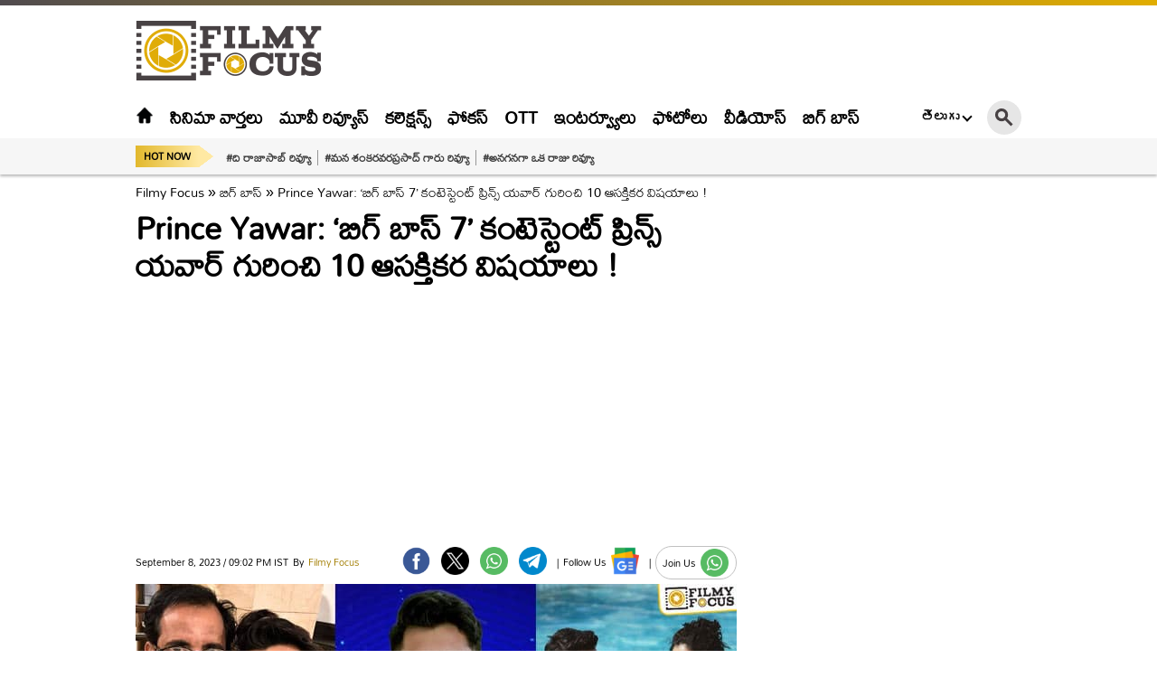

--- FILE ---
content_type: text/html; charset=utf-8
request_url: https://telugu.filmyfocus.com/unknown-facts-about-prince-yawar-bigg-boss-7-telugu-contestant
body_size: 19524
content:
<!DOCTYPE html>
<html lang="te">
<head>
    <meta charset="UTF-8">
    <meta http-equiv="X-UA-Compatible" content="IE=edge">
    <meta name="viewport" content="width=device-width, initial-scale=1.0">
    <meta name="google-site-verification" content="scUE5gjo1xZRzkg9JWII6dZVs8_fVVFNtGGl02v9GJ0"/>
    <title>Prince Yawar : Wiki, Biography, Family, Bigg Boss 7 Telugu Contestant, Photos - Filmy Focus</title>
    <link rel="shortcut icon" href="https://filmyfocus.com/wp-content/uploads/2022/08/ff_iconfinal.ico" />
    <link rel="icon" type="image/x-icon" href="https://telugu.filmyfocus.com/favicon.ico" />
    
    
    <style type="text/css">@font-face {font-family:Mallanna;font-style:normal;font-weight:400;src:url(/cf-fonts/s/mallanna/5.0.11/latin/400/normal.woff2);unicode-range:U+0000-00FF,U+0131,U+0152-0153,U+02BB-02BC,U+02C6,U+02DA,U+02DC,U+0304,U+0308,U+0329,U+2000-206F,U+2074,U+20AC,U+2122,U+2191,U+2193,U+2212,U+2215,U+FEFF,U+FFFD;font-display:swap;}@font-face {font-family:Mallanna;font-style:normal;font-weight:400;src:url(/cf-fonts/s/mallanna/5.0.11/telugu/400/normal.woff2);unicode-range:U+0951-0952,U+0964-0965,U+0C00-0C7F,U+1CDA,U+200C-200D,U+25CC;font-display:swap;}</style>
    <link rel="stylesheet" href="https://telugu.filmyfocus.com/wp-content/themes/filmy_focus_v1.2_googlecode/css/swiper-bundle.min.css">
    <link rel="stylesheet" href="https://telugu.filmyfocus.com/wp-content/themes/filmy_focus_v1.2_googlecode/css/main.css?ver=1.2">
    <meta property="fb:app_id" content="288093465756273"/>
    <meta name="author" content="FilmyFocus" />
  <meta name="publisher" content="FilmyFocus" />
	<link rel="preload" as="image" href="https://axdxht1orlhu.compat.objectstorage.ap-hyderabad-1.oraclecloud.com/statictelugu.filmyfocus.com/wp-content/uploads/2026/01/IndianClicks_AM_Green_Ammonia_Industry_380x250_01172026_1.jpg" fetchpriority="high">
	<link rel="preload" as="image" href="https://telugu.filmyfocus.com/wp-content/themes/filmy_focus_v1.2_googlecode/images/Logo.png" fetchpriority="high">
            <script async src="https://pagead2.googlesyndication.com/pagead/js/adsbygoogle.js?client=ca-pub-2301778060992816" crossorigin="anonymous"></script>
        <script type="text/javascript">
!function(){var e={};e.g=function(){if("object"==typeof globalThis)return globalThis;try{return this||new Function("return this")()}catch(e){if("object"==typeof window)return window}}(),function(n){let{ampUrl:t,isCustomizePreview:r,isAmpDevMode:o,noampQueryVarName:s,noampQueryVarValue:i,disabledStorageKey:a,mobileUserAgents:c,regexRegex:u}=n;if("undefined"==typeof sessionStorage)return;const d=new RegExp(u);if(!c.some((e=>{const n=e.match(d);return!(!n||!new RegExp(n[1],n[2]).test(navigator.userAgent))||navigator.userAgent.includes(e)})))return;e.g.addEventListener("DOMContentLoaded",(()=>{const e=document.getElementById("amp-mobile-version-switcher");if(!e)return;e.hidden=!1;const n=e.querySelector("a[href]");n&&n.addEventListener("click",(()=>{sessionStorage.removeItem(a)}))}));const g=o&&["paired-browsing-non-amp","paired-browsing-amp"].includes(window.name);if(sessionStorage.getItem(a)||r||g)return;const m=new URL(location.href),h=new URL(t);h.hash=m.hash,m.searchParams.has(s)&&i===m.searchParams.get(s)?sessionStorage.setItem(a,"1"):h.href!==m.href&&(window.stop(),location.replace(h.href))}({"ampUrl":"https:\/\/telugu.filmyfocus.com\/unknown-facts-about-prince-yawar-bigg-boss-7-telugu-contestant\/amp","noampQueryVarName":"noamp","noampQueryVarValue":"mobile","disabledStorageKey":"amp_mobile_redirect_disabled","mobileUserAgents":["Mobile","Android","Silk\/","Kindle","BlackBerry","Opera Mini","Opera Mobi"],"regexRegex":"^\\/((?:.|\n)+)\\/([i]*)$","isCustomizePreview":false,"isAmpDevMode":false})}();
</script>
<!-- Google tag (gtag.js) Consent Mode dataLayer added by Site Kit -->
<script id="google_gtagjs-js-consent-mode-data-layer" type="text/javascript">
window.dataLayer = window.dataLayer || [];function gtag(){dataLayer.push(arguments);}
gtag('consent', 'default', {"ad_personalization":"denied","ad_storage":"denied","ad_user_data":"denied","analytics_storage":"denied","functionality_storage":"denied","security_storage":"denied","personalization_storage":"denied","region":["AT","BE","BG","CH","CY","CZ","DE","DK","EE","ES","FI","FR","GB","GR","HR","HU","IE","IS","IT","LI","LT","LU","LV","MT","NL","NO","PL","PT","RO","SE","SI","SK"],"wait_for_update":500});
window._googlesitekitConsentCategoryMap = {"statistics":["analytics_storage"],"marketing":["ad_storage","ad_user_data","ad_personalization"],"functional":["functionality_storage","security_storage"],"preferences":["personalization_storage"]};
window._googlesitekitConsents = {"ad_personalization":"denied","ad_storage":"denied","ad_user_data":"denied","analytics_storage":"denied","functionality_storage":"denied","security_storage":"denied","personalization_storage":"denied","region":["AT","BE","BG","CH","CY","CZ","DE","DK","EE","ES","FI","FR","GB","GR","HR","HU","IE","IS","IT","LI","LT","LU","LV","MT","NL","NO","PL","PT","RO","SE","SI","SK"],"wait_for_update":500};
</script>
<!-- End Google tag (gtag.js) Consent Mode dataLayer added by Site Kit -->

<!-- Search Engine Optimization by Rank Math - https://rankmath.com/ -->
<meta name="description" content="11) సీరియల్స్ లో, సినిమాల్లో నటించినప్పటికీ.. ఇతనికి ఆశించిన స్థాయిలో గుర్తింపు దక్కలేదు. &#039;బిగ్ బాస్ 7 &#039; తో ఆ లోటు తీరుతుంది అనే ఆశతో ఇతను (Prince Yawar)"/>
<meta name="robots" content="follow, index, max-snippet:-1, max-video-preview:-1, max-image-preview:large"/>
<link rel="canonical" href="https://telugu.filmyfocus.com/unknown-facts-about-prince-yawar-bigg-boss-7-telugu-contestant" />
<meta property="og:locale" content="te_IN" />
<meta property="og:type" content="article" />
<meta property="og:title" content="&#039;బిగ్ బాస్ 7&#039; కంటెస్టెంట్ ప్రిన్స్ యవార్ గురించి 10 ఆసక్తికర విషయాలు.! - Filmy Focus" />
<meta property="og:description" content="11) సీరియల్స్ లో, సినిమాల్లో నటించినప్పటికీ.. ఇతనికి ఆశించిన స్థాయిలో గుర్తింపు దక్కలేదు. &#039;బిగ్ బాస్ 7 &#039; తో ఆ లోటు తీరుతుంది అనే ఆశతో ఇతను (Prince Yawar)" />
<meta property="og:url" content="https://telugu.filmyfocus.com/unknown-facts-about-prince-yawar-bigg-boss-7-telugu-contestant" />
<meta property="og:site_name" content="Filmy Focus" />
<meta property="article:publisher" content="https://www.facebook.com/FilmyFocus" />
<meta property="article:tag" content="Bigg Boss 7" />
<meta property="article:tag" content="Bigg Boss 7 Telugu" />
<meta property="article:tag" content="Prince Yawar" />
<meta property="article:section" content="బిగ్ బాస్" />
<meta property="og:image" content="https://axdxht1orlhu.compat.objectstorage.ap-hyderabad-1.oraclecloud.com/statictelugu.filmyfocus.com/wp-content/uploads/2023/09/Unknown-facts-about-Prince-Yawar-Bigg-Boss-7-Telugu-Contestants-2.jpg" />
<meta property="og:image:secure_url" content="https://axdxht1orlhu.compat.objectstorage.ap-hyderabad-1.oraclecloud.com/statictelugu.filmyfocus.com/wp-content/uploads/2023/09/Unknown-facts-about-Prince-Yawar-Bigg-Boss-7-Telugu-Contestants-2.jpg" />
<meta property="og:image:width" content="1200" />
<meta property="og:image:height" content="630" />
<meta property="og:image:alt" content="Prince Yawar" />
<meta property="og:image:type" content="image/jpeg" />
<meta property="article:published_time" content="2023-09-08T21:02:02+05:30" />
<meta name="twitter:card" content="summary_large_image" />
<meta name="twitter:title" content="&#039;బిగ్ బాస్ 7&#039; కంటెస్టెంట్ ప్రిన్స్ యవార్ గురించి 10 ఆసక్తికర విషయాలు.! - Filmy Focus" />
<meta name="twitter:description" content="11) సీరియల్స్ లో, సినిమాల్లో నటించినప్పటికీ.. ఇతనికి ఆశించిన స్థాయిలో గుర్తింపు దక్కలేదు. &#039;బిగ్ బాస్ 7 &#039; తో ఆ లోటు తీరుతుంది అనే ఆశతో ఇతను (Prince Yawar)" />
<meta name="twitter:site" content="@FilmyFocus" />
<meta name="twitter:creator" content="@FilmyFocus" />
<meta name="twitter:image" content="https://axdxht1orlhu.compat.objectstorage.ap-hyderabad-1.oraclecloud.com/statictelugu.filmyfocus.com/wp-content/uploads/2023/09/Unknown-facts-about-Prince-Yawar-Bigg-Boss-7-Telugu-Contestants-2.jpg" />
<meta name="twitter:label1" content="Written by" />
<meta name="twitter:data1" content="Filmy Focus" />
<meta name="twitter:label2" content="Time to read" />
<meta name="twitter:data2" content="Less than a minute" />
<script type="application/ld+json" class="rank-math-schema">{"@context":"https://schema.org","@graph":[{"@type":"Organization","@id":"https://telugu.filmyfocus.com/#organization","name":"FilmyFocus Telugu","url":"https://telugu.filmyfocus.com","sameAs":["https://www.facebook.com/FilmyFocus","https://twitter.com/FilmyFocus"],"logo":{"@type":"ImageObject","@id":"https://telugu.filmyfocus.com/#logo","url":"https://telugu.filmyfocus.com/wp-content/uploads/2022/02/Logo.png","contentUrl":"https://telugu.filmyfocus.com/wp-content/uploads/2022/02/Logo.png","caption":"Filmy Focus","inLanguage":"te","width":"254","height":"90"}},{"@type":"WebSite","@id":"https://telugu.filmyfocus.com/#website","url":"https://telugu.filmyfocus.com","name":"Filmy Focus","publisher":{"@id":"https://telugu.filmyfocus.com/#organization"},"inLanguage":"te"},{"@type":"ImageObject","@id":"https://axdxht1orlhu.compat.objectstorage.ap-hyderabad-1.oraclecloud.com/statictelugu.filmyfocus.com/wp-content/uploads/2023/09/Unknown-facts-about-Prince-Yawar-Bigg-Boss-7-Telugu-Contestants-1.jpg","url":"https://axdxht1orlhu.compat.objectstorage.ap-hyderabad-1.oraclecloud.com/statictelugu.filmyfocus.com/wp-content/uploads/2023/09/Unknown-facts-about-Prince-Yawar-Bigg-Boss-7-Telugu-Contestants-1.jpg","width":"665","height":"445","inLanguage":"te"},{"@type":"BreadcrumbList","@id":"https://telugu.filmyfocus.com/unknown-facts-about-prince-yawar-bigg-boss-7-telugu-contestant#breadcrumb","itemListElement":[{"@type":"ListItem","position":"1","item":{"@id":"https://telugu.filmyfocus.com","name":"Filmy Focus"}},{"@type":"ListItem","position":"2","item":{"@id":"https://telugu.filmyfocus.com/bigg-boss-telugu","name":"\u0c2c\u0c3f\u0c17\u0c4d \u0c2c\u0c3e\u0c38\u0c4d"}},{"@type":"ListItem","position":"3","item":{"@id":"https://telugu.filmyfocus.com/unknown-facts-about-prince-yawar-bigg-boss-7-telugu-contestant","name":"Prince Yawar: &#8216;\u0c2c\u0c3f\u0c17\u0c4d \u0c2c\u0c3e\u0c38\u0c4d 7&#8217; \u0c15\u0c02\u0c1f\u0c46\u0c38\u0c4d\u0c1f\u0c46\u0c02\u0c1f\u0c4d \u0c2a\u0c4d\u0c30\u0c3f\u0c28\u0c4d\u0c38\u0c4d \u0c2f\u0c35\u0c3e\u0c30\u0c4d \u0c17\u0c41\u0c30\u0c3f\u0c02\u0c1a\u0c3f 10 \u0c06\u0c38\u0c15\u0c4d\u0c24\u0c3f\u0c15\u0c30 \u0c35\u0c3f\u0c37\u0c2f\u0c3e\u0c32\u0c41 !"}}]},{"@type":"WebPage","@id":"https://telugu.filmyfocus.com/unknown-facts-about-prince-yawar-bigg-boss-7-telugu-contestant#webpage","url":"https://telugu.filmyfocus.com/unknown-facts-about-prince-yawar-bigg-boss-7-telugu-contestant","name":"Prince Yawar : Wiki, Biography, Family, Bigg Boss 7 Telugu Contestant,\u00a0Photos - Filmy Focus","datePublished":"2023-09-08T21:02:02+05:30","dateModified":"2023-09-08T21:02:02+05:30","isPartOf":{"@id":"https://telugu.filmyfocus.com/#website"},"primaryImageOfPage":{"@id":"https://axdxht1orlhu.compat.objectstorage.ap-hyderabad-1.oraclecloud.com/statictelugu.filmyfocus.com/wp-content/uploads/2023/09/Unknown-facts-about-Prince-Yawar-Bigg-Boss-7-Telugu-Contestants-1.jpg"},"inLanguage":"te","breadcrumb":{"@id":"https://telugu.filmyfocus.com/unknown-facts-about-prince-yawar-bigg-boss-7-telugu-contestant#breadcrumb"}},{"@type":"Person","@id":"https://telugu.filmyfocus.com/author/ramesh_ff","name":"Filmy Focus","description":"Get Updates from Filmy Focus - Filmy Focus","url":"https://telugu.filmyfocus.com/author/ramesh_ff","image":{"@type":"ImageObject","@id":"https://secure.gravatar.com/avatar/11a194f190f6e28e4e6914520de08d43?s=96&amp;d=mm&amp;r=g","url":"https://secure.gravatar.com/avatar/11a194f190f6e28e4e6914520de08d43?s=96&amp;d=mm&amp;r=g","caption":"Filmy Focus","inLanguage":"te"},"worksFor":{"@id":"https://telugu.filmyfocus.com/#organization"}},{"@type":"BlogPosting","headline":"Prince Yawar : Wiki, Biography, Family, Bigg Boss 7 Telugu Contestant,\u00a0Photos - Filmy Focus","keywords":"Prince Yawar","datePublished":"2023-09-08T21:02:02+05:30","dateModified":"2023-09-08T21:02:02+05:30","articleSection":"Focus, Movies, \u0c2c\u0c3f\u0c17\u0c4d \u0c2c\u0c3e\u0c38\u0c4d","author":{"@id":"https://telugu.filmyfocus.com/author/ramesh_ff","name":"Filmy Focus"},"publisher":{"@id":"https://telugu.filmyfocus.com/#organization"},"description":"11) \u0c38\u0c40\u0c30\u0c3f\u0c2f\u0c32\u0c4d\u0c38\u0c4d \u0c32\u0c4b, \u0c38\u0c3f\u0c28\u0c3f\u0c2e\u0c3e\u0c32\u0c4d\u0c32\u0c4b \u0c28\u0c1f\u0c3f\u0c02\u0c1a\u0c3f\u0c28\u0c2a\u0c4d\u0c2a\u0c1f\u0c3f\u0c15\u0c40.. \u0c07\u0c24\u0c28\u0c3f\u0c15\u0c3f \u0c06\u0c36\u0c3f\u0c02\u0c1a\u0c3f\u0c28 \u0c38\u0c4d\u0c25\u0c3e\u0c2f\u0c3f\u0c32\u0c4b \u0c17\u0c41\u0c30\u0c4d\u0c24\u0c3f\u0c02\u0c2a\u0c41 \u0c26\u0c15\u0c4d\u0c15\u0c32\u0c47\u0c26\u0c41. &#039;\u0c2c\u0c3f\u0c17\u0c4d \u0c2c\u0c3e\u0c38\u0c4d 7 &#039; \u0c24\u0c4b \u0c06 \u0c32\u0c4b\u0c1f\u0c41 \u0c24\u0c40\u0c30\u0c41\u0c24\u0c41\u0c02\u0c26\u0c3f \u0c05\u0c28\u0c47 \u0c06\u0c36\u0c24\u0c4b \u0c07\u0c24\u0c28\u0c41 (Prince Yawar)","name":"Prince Yawar : Wiki, Biography, Family, Bigg Boss 7 Telugu Contestant,\u00a0Photos - Filmy Focus","@id":"https://telugu.filmyfocus.com/unknown-facts-about-prince-yawar-bigg-boss-7-telugu-contestant#richSnippet","isPartOf":{"@id":"https://telugu.filmyfocus.com/unknown-facts-about-prince-yawar-bigg-boss-7-telugu-contestant#webpage"},"image":{"@id":"https://axdxht1orlhu.compat.objectstorage.ap-hyderabad-1.oraclecloud.com/statictelugu.filmyfocus.com/wp-content/uploads/2023/09/Unknown-facts-about-Prince-Yawar-Bigg-Boss-7-Telugu-Contestants-1.jpg"},"inLanguage":"te","mainEntityOfPage":{"@id":"https://telugu.filmyfocus.com/unknown-facts-about-prince-yawar-bigg-boss-7-telugu-contestant#webpage"}}]}</script>
<!-- /Rank Math WordPress SEO plugin -->

<link rel='dns-prefetch' href='//www.googletagmanager.com' />
<link rel='dns-prefetch' href='//pagead2.googlesyndication.com' />
<link rel='dns-prefetch' href='//fundingchoicesmessages.google.com' />
<link rel='stylesheet' id='sbi_styles-css' href='https://telugu.filmyfocus.com/wp-content/plugins/instagram-feed/css/sbi-styles.min.css?ver=6.9.1' type='text/css' media='all' />
<link rel='stylesheet' id='ctf_styles-css' href='https://telugu.filmyfocus.com/wp-content/plugins/custom-twitter-feeds/css/ctf-styles.min.css?ver=2.3.1' type='text/css' media='all' />

<!-- Google tag (gtag.js) snippet added by Site Kit -->

<!-- Google Analytics snippet added by Site Kit -->
<script type='text/javascript' src='https://www.googletagmanager.com/gtag/js?id=GT-K52RCR7' id='google_gtagjs-js' async></script>
<script type='text/javascript' id='google_gtagjs-js-after'>
window.dataLayer = window.dataLayer || [];function gtag(){dataLayer.push(arguments);}
gtag("set","linker",{"domains":["telugu.filmyfocus.com"]});
gtag("js", new Date());
gtag("set", "developer_id.dZTNiMT", true);
gtag("config", "GT-K52RCR7");
 window._googlesitekit = window._googlesitekit || {}; window._googlesitekit.throttledEvents = []; window._googlesitekit.gtagEvent = (name, data) => { var key = JSON.stringify( { name, data } ); if ( !! window._googlesitekit.throttledEvents[ key ] ) { return; } window._googlesitekit.throttledEvents[ key ] = true; setTimeout( () => { delete window._googlesitekit.throttledEvents[ key ]; }, 5 ); gtag( "event", name, { ...data, event_source: "site-kit" } ); } 
</script>

<!-- End Google tag (gtag.js) snippet added by Site Kit -->
<link rel="https://api.w.org/" href="https://telugu.filmyfocus.com/wp-json/" /><link rel="alternate" type="application/json" href="https://telugu.filmyfocus.com/wp-json/wp/v2/posts/436489" /><link rel="EditURI" type="application/rsd+xml" title="RSD" href="https://telugu.filmyfocus.com/xmlrpc.php?rsd" />
<link rel="alternate" type="application/json+oembed" href="https://telugu.filmyfocus.com/wp-json/oembed/1.0/embed?url=https%3A%2F%2Ftelugu.filmyfocus.com%2Funknown-facts-about-prince-yawar-bigg-boss-7-telugu-contestant" />
<link rel="alternate" type="text/xml+oembed" href="https://telugu.filmyfocus.com/wp-json/oembed/1.0/embed?url=https%3A%2F%2Ftelugu.filmyfocus.com%2Funknown-facts-about-prince-yawar-bigg-boss-7-telugu-contestant&#038;format=xml" />
<meta name="generator" content="Site Kit by Google 1.146.0" /><meta name="keywords" content="Bigg Boss 7, Bigg Boss 7 Telugu, Prince Yawar">
<meta name="google-site-verification" content="n24rkVKsvLRC1XZKXrX5rOxkBdbyGcQJsrkg9N2AzOc">
<!-- Google AdSense meta tags added by Site Kit -->
<meta name="google-adsense-platform-account" content="ca-host-pub-2644536267352236">
<meta name="google-adsense-platform-domain" content="sitekit.withgoogle.com">
<!-- End Google AdSense meta tags added by Site Kit -->
<link rel="amphtml" href="https://telugu.filmyfocus.com/unknown-facts-about-prince-yawar-bigg-boss-7-telugu-contestant/amp">
<!-- Google AdSense snippet added by Site Kit -->
<script async="async" src="https://pagead2.googlesyndication.com/pagead/js/adsbygoogle.js?client=ca-pub-2301778060992816&amp;host=ca-host-pub-2644536267352236" crossorigin="anonymous" type="text/javascript"></script>

<!-- End Google AdSense snippet added by Site Kit -->
<style>#amp-mobile-version-switcher{left:0;position:absolute;width:100%;z-index:100}#amp-mobile-version-switcher>a{background-color:#444;border:0;color:#eaeaea;display:block;font-family:-apple-system,BlinkMacSystemFont,Segoe UI,Roboto,Oxygen-Sans,Ubuntu,Cantarell,Helvetica Neue,sans-serif;font-size:16px;font-weight:600;padding:15px 0;text-align:center;text-decoration:none}#amp-mobile-version-switcher>a:active,#amp-mobile-version-switcher>a:focus,#amp-mobile-version-switcher>a:hover{text-decoration:underline}</style><link rel="alternate" type="text/html" media="only screen and (max-width: 640px)" href="https://telugu.filmyfocus.com/unknown-facts-about-prince-yawar-bigg-boss-7-telugu-contestant/amp"><link rel="icon" href="https://axdxht1orlhu.compat.objectstorage.ap-hyderabad-1.oraclecloud.com/statictelugu.filmyfocus.com/wp-content/uploads/2024/09/cropped-favicon-512x512-1-1-32x32.png" sizes="32x32" />
<link rel="icon" href="https://axdxht1orlhu.compat.objectstorage.ap-hyderabad-1.oraclecloud.com/statictelugu.filmyfocus.com/wp-content/uploads/2024/09/cropped-favicon-512x512-1-1-192x192.png" sizes="192x192" />
<link rel="apple-touch-icon" href="https://axdxht1orlhu.compat.objectstorage.ap-hyderabad-1.oraclecloud.com/statictelugu.filmyfocus.com/wp-content/uploads/2024/09/cropped-favicon-512x512-1-1-180x180.png" />
<meta name="msapplication-TileImage" content="https://axdxht1orlhu.compat.objectstorage.ap-hyderabad-1.oraclecloud.com/statictelugu.filmyfocus.com/wp-content/uploads/2024/09/cropped-favicon-512x512-1-1-270x270.png" />
		<style type="text/css" id="wp-custom-css">
			.swiper-pagination-bullet {
	margin-left: 15px !important;
		width: 10px !important;
   height: 10px !important;
}

span.swiper-pagination-bullet {
	margin-left: 15px !important;
	width: 10px !important;
   height: 10px !important;
}


.language_toggle {
    font-weight: 600 !important;
    font-size: 14px !important;
    margin-left: 45px !important;
	padding: 0 8px;
}

@media (max-width: 767px) {
  .topSearch {
  margin-right: 10px !important;
  margin-left: 0px !important;
    }
}		</style>
		    <!-- Google tag (gtag.js) -->
<script async src="https://www.googletagmanager.com/gtag/js?id=UA-75086128-2"></script>
<script>
  window.dataLayer = window.dataLayer || [];
  function gtag(){dataLayer.push(arguments);}
  gtag('js', new Date());

  gtag('config', 'UA-75086128-2');
</script>
<script async src="https://www.googletagmanager.com/gtag/js?id=G-DM5ZQW5E07"></script>
<script>
window.dataLayer = window.dataLayer || [];
function gtag(){dataLayer.push(arguments);}
gtag('js', new Date());

gtag('config', 'G-DM5ZQW5E07');
</script>
<style type="text/css">
/*    .site_logo h1 {display: block;}*/
</style>
<style>
  .gutterLHS{
    right: 50%;
  }
  .gutterRHS{
    left: 50% !important;
  }
</style>
</head>
<body>
        <!-- gutter ads starts here -->
        <div class="gutterLHS">
            <!-- FF_Te_Gutter_RHS -->
            <ins class="adsbygoogle"
                 style="display:inline-block;width:120px;height:600px"
                 data-ad-client="ca-pub-2301778060992816"
                 data-ad-slot="9178657107"></ins>
            <script>
                 (adsbygoogle = window.adsbygoogle || []).push({});
            </script>

        </div>
        <div class="gutterRHS">
            <!-- FF_Te_Gutter_LHS -->
            <ins class="adsbygoogle"
                 style="display:inline-block;width:120px;height:600px"
                 data-ad-client="ca-pub-2301778060992816"
                 data-ad-slot="6539604213"></ins>
            <script>
                 (adsbygoogle = window.adsbygoogle || []).push({});
            </script>
        </div>
<!-- gutter ads ends here -->
                
                    <header class="main_header">
                <div class="top_head">
                    <div class="container">
                        <div class="site_logo">
                                                    <a href="https://telugu.filmyfocus.com/" title="FilmyFocus"><img width="206" height="67" src="https://telugu.filmyfocus.com/wp-content/themes/filmy_focus_v1.2_googlecode/images/Logo.png" alt="Filmy Focus" title="FilmyFocus"></a>
                        
                        </div>
                                                        <!-- FF_Telugu_Logo_Beside_StandardArticle -->
                                <ins class="adsbygoogle"
                                     style="display:inline-block;width:728px;height:90px"
                                     data-ad-client="ca-pub-2301778060992816"
                                     data-ad-slot="5030873314"></ins>
                                <script>
                                     (adsbygoogle = window.adsbygoogle || []).push({});
                                </script>
                        
                    </div>
                </div>
                <div class="topNavBar">
                    <div class="container">
                        <div class="TopLMenu">
                            <div id="toggleNav"><span class="MenuBtn"><i></i><i></i><i></i></span></div>
                            <!-- logo div need to be conditionised due to h1 tag -->
                            <div class="msite_logo">
                                
                                        <a href="https://telugu.filmyfocus.com/" title="FilmyFocus"><img width="206" height="67" src="https://telugu.filmyfocus.com/wp-content/themes/filmy_focus_v1.2_googlecode/images/Logo.png" alt="Filmy Focus" title="FilmyFocus"></a>

                                                            </div>
                        </div>
                        <div class="TopMidMenu">
                            <ul>
                                <li class="menu-item"><a title="Home" href="https://telugu.filmyfocus.com/"><img width="20" height="20" src="https://telugu.filmyfocus.com/wp-content/themes/filmy_focus_v1.2_googlecode/images/home_icon.png" alt="Home Icon" title="Home Icon" class="homeicon"></a></li>
                                <li class="menu-item"><a  title="సినిమా వార్తలు" href="https://telugu.filmyfocus.com/movies/movie-news">సినిమా వార్తలు</a></li><li class="menu-item"><a  title="మూవీ రివ్యూస్" href="https://telugu.filmyfocus.com/movies/reviews">మూవీ రివ్యూస్</a></li><li class="menu-item"><a  title="కలెక్షన్స్" href="https://telugu.filmyfocus.com/collections">కలెక్షన్స్</a></li><li class="menu-item"><a  title="ఫోకస్" href="https://telugu.filmyfocus.com/movies/focus">ఫోకస్</a></li><li class="menu-item"><a  title="OTT" href="https://telugu.filmyfocus.com/ott">OTT</a></li><li class="menu-item"><a  title="ఇంటర్వ్యూలు" href="https://telugu.filmyfocus.com/movies/interviews">ఇంటర్వ్యూలు</a></li><li class="menu-item"><a  title="ఫోటోలు" href="https://telugu.filmyfocus.com/gallery">ఫోటోలు</a></li><li class="menu-item"><a  title="వీడియోస్" href="https://telugu.filmyfocus.com/videos">వీడియోస్</a></li><li class="menu-item"><a  title="బిగ్ బాస్" href="https://telugu.filmyfocus.com/bigg-boss-telugu">బిగ్ బాస్</a></li>                            </ul>
                        </div>
                        <div class="TopRmenu">
    <div class="language_switcher">
        <button type="button" class="language_toggle" aria-expanded="false">
            తెలుగు
        </button>

        <ul class="language_list">
            <li><a href="https://hindi.filmyfocus.com/" title="हिंदी">हिंदी</a></li>
            <li><a href="https://filmyfocus.com/" title="English">English</a></li>
            <li><a href="https://tamil.filmyfocus.com/" title="தமிழ்">தமிழ்</a></li>
        </ul>
    </div>
</div>
                            <div class="topSearch">
                                <div class="search-icon"><i class="search_btn"></i></div>
                                <form action="https://telugu.filmyfocus.com/search" method="get" id="headerSearch" class="search" style="display: none;">
                                    <div class="search-box">
                                        <input autocomplete="off" placeholder="Search Here..." type="text" value="" id="searchText2" name="q">
                                        <button class="search-form-btn" type="submit"><span>Search</span></button>
                                    </div>
                                </form>
                            </div>
                        </div>
                    </div>
                    <div id="megaMenu" class="menuNavigation">
                        <div class="container">
                            <ul class="listItems"><li><a class="menuHead" title="Home" href="https://telugu.filmyfocus.com/">Home</a> </li><li><a class="menuHead" title="సినిమా న్యూస్" href="https://telugu.filmyfocus.com/movies/movie-news">సినిమా న్యూస్</a> </li><li><a class="menuHead" title="సినిమా రివ్యూలు" href="https://telugu.filmyfocus.com/movies/reviews">సినిమా రివ్యూలు</a> </li><li><a class="menuHead" title="ఫోకస్" href="https://telugu.filmyfocus.com/movies/focus">ఫోకస్</a> </li><li><a class="menuHead" title="కలెక్షన్స్" href="https://telugu.filmyfocus.com/collections">కలెక్షన్స్</a> </li><li><a class="menuHead" title="వీడియోస్" href="https://telugu.filmyfocus.com/videos">వీడియోస్</a> </li></ul>                        </div>
                    </div>
                </div>
                <div class="trendingNavBar">
                    <div class="container">
                        <div class="trendHD">
                            Hot Now
                        </div>
                        <ul>
                            <li><a  title="#ది రాజాసాబ్ రివ్యూ" href="https://telugu.filmyfocus.com/the-rajasaab-movie-review-and-rating-in-telugu">#ది రాజాసాబ్ రివ్యూ</a></li><li><a  title="#మన శంకరవరప్రసాద్ గారు రివ్యూ" href="https://telugu.filmyfocus.com/mana-shankaravaraprasad-garu-movie-review-and-rating-in-telugu">#మన శంకరవరప్రసాద్ గారు రివ్యూ</a></li><li><a  title="#అనగనగా ఒక రాజు రివ్యూ" href="https://telugu.filmyfocus.com/anaganaga-oka-raju-movie-review-and-rating-in-telugu">#అనగనగా ఒక రాజు రివ్యూ</a></li>                        </ul>
                    </div>
                </div>
            </header>
                 	<!-- ================= Added by Satish SEO 19-1-2026 ================= -->
	<div role="main" id="main-content">
	
                     <div class="container-fluid detailpage_wrapper">
                <div class="container">
                                       <!-- <a href="https://wa.me/+919552300009" target="_blank"><picture><source media="(max-width:480px)" srcset="https://filmyfocus.com/wp-content/uploads/2025/09/IndianClicks_Super_Six_Super_Hit_380x250_09102025_1.gif"><img src="https://filmyfocus.com/wp-content/uploads/2025/09/IndianClicks_Super_Six_Super_Hit_990x100_09102025_1.gif" alt="ads" class="img-fluid"></picture></a>  -->                      

<style>
    </style>

<div class="leftSidebar">
    <div class="theiaStickySidebar">
        <section class="breadcrumb_wrapper">
            <nav aria-label="breadcrumbs" class="rank-math-breadcrumb"><p><a href="https://telugu.filmyfocus.com">Filmy Focus</a><span class="separator"> &raquo; </span><a href="https://telugu.filmyfocus.com/bigg-boss-telugu">బిగ్ బాస్</a><span class="separator"> &raquo; </span><span class="last">Prince Yawar: &#8216;బిగ్ బాస్ 7&#8217; కంటెస్టెంట్ ప్రిన్స్ యవార్ గురించి 10 ఆసక్తికర విషయాలు !</span></p></nav>        </section>
        <div class="ArticleBodyCont">
            <h1 class="article-HD">Prince Yawar: &#8216;బిగ్ బాస్ 7&#8217; కంటెస్టెంట్ ప్రిన్స్ యవార్ గురించి 10 ఆసక్తికర విషయాలు !</h1>


<!-- FF_Telugu_SS_Below_Title -->
<ins class="adsbygoogle"
     style="display:block"
     data-ad-client="ca-pub-2301778060992816"
     data-ad-slot="2088557385"
     data-ad-format="auto"
     data-full-width-responsive="true"></ins>
<script>
  try {
    (adsbygoogle = window.adsbygoogle || []).push({});
  } catch (e) {
    console.warn("Ad failed to load:", e);
  }
</script>
                        <div class="author-box">

                <ul class="AuthorInfo">
                    <li>
                        September 8, 2023 / 09:02 PM IST<a href="https://telugu.filmyfocus.com/author/ramesh_ff" title="Author - Filmy Focus Filmy Focus" rel="author"><span>By</span>Filmy Focus</a>                        
                    </li>
                </ul>
                <ul class="social-icon">
                    <li><a title="FaceBook" target="_blank" href="http://www.facebook.com/sharer.php?u=https%3A%2F%2Ftelugu.filmyfocus.com%2Funknown-facts-about-prince-yawar-bigg-boss-7-telugu-contestant%3Futm_source%3Dreferral%26utm_medium%3DFB%26utm_campaign%3Dsocial_share&app_id=288093465756273" target="_blank" rel="nofollow noopener"><img width="31" height="31" src="https://telugu.filmyfocus.com/wp-content/themes/filmy_focus_v1.2_googlecode/images/facebook_share.png" alt="facebook" title="FaceBook"></a></li>
                    <li><a title="Twitter" href="https://twitter.com/intent/tweet?url=https%3A%2F%2Ftelugu.filmyfocus.com%2Funknown-facts-about-prince-yawar-bigg-boss-7-telugu-contestant&text=Prince+Yawar%3A+%E2%80%98%E0%B0%AC%E0%B0%BF%E0%B0%97%E0%B1%8D+%E0%B0%AC%E0%B0%BE%E0%B0%B8%E0%B1%8D+7%E2%80%99+%E0%B0%95%E0%B0%82%E0%B0%9F%E0%B1%86%E0%B0%B8%E0%B1%8D%E0%B0%9F%E0%B1%86%E0%B0%82%E0%B0%9F%E0%B1%8D+%E0%B0%AA%E0%B1%8D%E0%B0%B0%E0%B0%BF%E0%B0%A8%E0%B1%8D%E0%B0%B8%E0%B1%8D+%E0%B0%AF%E0%B0%B5%E0%B0%BE%E0%B0%B0%E0%B1%8D+%E0%B0%97%E0%B1%81%E0%B0%B0%E0%B0%BF%E0%B0%82%E0%B0%9A%E0%B0%BF+10+%E0%B0%86%E0%B0%B8%E0%B0%95%E0%B1%8D%E0%B0%A4%E0%B0%BF%E0%B0%95%E0%B0%B0+%E0%B0%B5%E0%B0%BF%E0%B0%B7%E0%B0%AF%E0%B0%BE%E0%B0%B2%E0%B1%81+%21" target="_blank" rel="nofollow noopener"><img width="80" height="31" src="https://blr1.digitaloceanspaces.com/assets.english/wp-content/uploads/2024/07/09144140/twitter-icon.png" alt="Twitter" title="Twitter"></a></li>
                    <li><a rel="noopener" href="whatsapp://send?text=Prince+Yawar%3A+%E2%80%98%E0%B0%AC%E0%B0%BF%E0%B0%97%E0%B1%8D+%E0%B0%AC%E0%B0%BE%E0%B0%B8%E0%B1%8D+7%E2%80%99+%E0%B0%95%E0%B0%82%E0%B0%9F%E0%B1%86%E0%B0%B8%E0%B1%8D%E0%B0%9F%E0%B1%86%E0%B0%82%E0%B0%9F%E0%B1%8D+%E0%B0%AA%E0%B1%8D%E0%B0%B0%E0%B0%BF%E0%B0%A8%E0%B1%8D%E0%B0%B8%E0%B1%8D+%E0%B0%AF%E0%B0%B5%E0%B0%BE%E0%B0%B0%E0%B1%8D+%E0%B0%97%E0%B1%81%E0%B0%B0%E0%B0%BF%E0%B0%82%E0%B0%9A%E0%B0%BF+10+%E0%B0%86%E0%B0%B8%E0%B0%95%E0%B1%8D%E0%B0%A4%E0%B0%BF%E0%B0%95%E0%B0%B0+%E0%B0%B5%E0%B0%BF%E0%B0%B7%E0%B0%AF%E0%B0%BE%E0%B0%B2%E0%B1%81+%21 https%3A%2F%2Ftelugu.filmyfocus.com%2Funknown-facts-about-prince-yawar-bigg-boss-7-telugu-contestant%3Futm_source%3Dreferral%26utm_medium%3DWA%26utm_campaign%3Dsocial_share (Sent from https://filmyfocus.com/)" target="_blank" class="whatsapp " title="whatsapp "><img width="31" height="31" src="https://telugu.filmyfocus.com/wp-content/themes/filmy_focus_v1.2_googlecode/images/whatsapp_share.png" alt="whatsapp" title="whatsapp"></a></li>
                    <!--  <li><a rel="noopener" href="whatsapp://send?text=Prince+Yawar%3A+%E2%80%98%E0%B0%AC%E0%B0%BF%E0%B0%97%E0%B1%8D+%E0%B0%AC%E0%B0%BE%E0%B0%B8%E0%B1%8D+7%E2%80%99+%E0%B0%95%E0%B0%82%E0%B0%9F%E0%B1%86%E0%B0%B8%E0%B1%8D%E0%B0%9F%E0%B1%86%E0%B0%82%E0%B0%9F%E0%B1%8D+%E0%B0%AA%E0%B1%8D%E0%B0%B0%E0%B0%BF%E0%B0%A8%E0%B1%8D%E0%B0%B8%E0%B1%8D+%E0%B0%AF%E0%B0%B5%E0%B0%BE%E0%B0%B0%E0%B1%8D+%E0%B0%97%E0%B1%81%E0%B0%B0%E0%B0%BF%E0%B0%82%E0%B0%9A%E0%B0%BF+10+%E0%B0%86%E0%B0%B8%E0%B0%95%E0%B1%8D%E0%B0%A4%E0%B0%BF%E0%B0%95%E0%B0%B0+%E0%B0%B5%E0%B0%BF%E0%B0%B7%E0%B0%AF%E0%B0%BE%E0%B0%B2%E0%B1%81+%21 https%3A%2F%2Ftelugu.filmyfocus.com%2Funknown-facts-about-prince-yawar-bigg-boss-7-telugu-contestant%3Futm_source%3Dreferral%26utm_medium%3DWA%26utm_campaign%3Dsocial_share (Sent from https://telugu.filmyfocus.com/)" target="_blank" class="whatsapp " title="whatsapp "><i class="fa fa-whatsapp " aria-hidden="true"></i><img width="80" height="31" src="https://telugu.filmyfocus.com/wp-content/themes/filmy_focus_v1.2_googlecode/images/instagram.png" alt=""></a></li> -->
 
                    <li><a rel="noopener" href="https://telegram.me/share/url?url=https%3A%2F%2Ftelugu.filmyfocus.com%2Funknown-facts-about-prince-yawar-bigg-boss-7-telugu-contestant&text=Prince+Yawar%3A+%E2%80%98%E0%B0%AC%E0%B0%BF%E0%B0%97%E0%B1%8D+%E0%B0%AC%E0%B0%BE%E0%B0%B8%E0%B1%8D+7%E2%80%99+%E0%B0%95%E0%B0%82%E0%B0%9F%E0%B1%86%E0%B0%B8%E0%B1%8D%E0%B0%9F%E0%B1%86%E0%B0%82%E0%B0%9F%E0%B1%8D+%E0%B0%AA%E0%B1%8D%E0%B0%B0%E0%B0%BF%E0%B0%A8%E0%B1%8D%E0%B0%B8%E0%B1%8D+%E0%B0%AF%E0%B0%B5%E0%B0%BE%E0%B0%B0%E0%B1%8D+%E0%B0%97%E0%B1%81%E0%B0%B0%E0%B0%BF%E0%B0%82%E0%B0%9A%E0%B0%BF+10+%E0%B0%86%E0%B0%B8%E0%B0%95%E0%B1%8D%E0%B0%A4%E0%B0%BF%E0%B0%95%E0%B0%B0+%E0%B0%B5%E0%B0%BF%E0%B0%B7%E0%B0%AF%E0%B0%BE%E0%B0%B2%E0%B1%81+%21" target="_blank" class="telegram " title="telegram"><img width="31" height="31" src="https://telugu.filmyfocus.com/wp-content/themes/filmy_focus_v1.2_googlecode/images/telegram_icon.png" alt="Telegram" title="Telegram"></a></li> <span>|</span>

                    <span>Follow Us</span>
                    <li><a class="gnews_icon" title="Filmy Focus Google News" target="_blank" href="https://news.google.com/publications/CAAqBwgKMPjFlQswuaqrAw?ceid=IN:te&oc=3" rel="nofollow noopener"><img width="31" height="31" src="https://blr1.digitaloceanspaces.com/assets.english/wp-content/uploads/2024/07/09144700/google_news.png" alt="Filmy Focus Google News" title="Filmy Focus Google News"></a></li>
                    <span>|</span>
                    <div class="joinus-wa">
                    <span>Join Us</span>
                    <li><a class="whatsapp" title="Join Us on WhatsApp" target="_blank" href="https://whatsapp.com/channel/0029Va6qoXmJf05lXwGB8m1j" rel="nofollow noopener"><img width="32" height="32" src="https://telugu.filmyfocus.com/wp-content/themes/filmy_focus_v1.2_googlecode/images/whatsapp_share.png" alt="Join Us on WhatsApp"></a></li>
                    </div>
                </ul>
                </ul>
            </div>
            <!-- native share code starts -->
            <div class="fixed-social">
                <span id="share">
                    <svg>
                        <use href="#share-icon"></use>
                    </svg>
                </span>
            </div>
            <script>
                document.querySelector('#share').addEventListener('click', function() {
                    if (typeof navigator.share === 'undefined') {
                        log("No share API available!");
                    } else {
                        navigator.share({
                            title: 'Prince Yawar: &#8216;బిగ్ బాస్ 7&#8217; కంటెస్టెంట్ ప్రిన్స్ యవార్ గురించి 10 ఆసక్తికర విషయాలు !',
                            url: 'https://telugu.filmyfocus.com/unknown-facts-about-prince-yawar-bigg-boss-7-telugu-contestant',
                            text: 'Prince Yawar: &#8216;బిగ్ బాస్ 7&#8217; కంటెస్టెంట్ ప్రిన్స్ యవార్ గురించి 10 ఆసక్తికర విషయాలు !'
                        })
                    }
                });
            </script>

            <!-- native share code ends -->
            <div class="wp-channel wa_mob">
                                <h3><a href="https://whatsapp.com/channel/0029Va6qoXmJf05lXwGB8m1j" target="_blank">Join Us</a><a class="wap_ch_icon" title="Whatsapp" target="_blank" href="https://whatsapp.com/channel/0029Va6qoXmJf05lXwGB8m1j" rel="nofollow noopener"></a></h3>
                            </div>
                            <div class="articleImg">
                    <img width="1280" height="728" src="https://axdxht1orlhu.compat.objectstorage.ap-hyderabad-1.oraclecloud.com/statictelugu.filmyfocus.com/wp-content/uploads/2023/09/Unknown-facts-about-Prince-Yawar-Bigg-Boss-7-Telugu-Contestants-1.jpg" alt="Prince Yawar: &#8216;బిగ్ బాస్ 7&#8217; కంటెస్టెంట్ ప్రిన్స్ యవార్ గురించి 10 ఆసక్తికర విషయాలు !"  title="Prince Yawar: &#8216;బిగ్ బాస్ 7&#8217; కంటెస్టెంట్ ప్రిన్స్ యవార్ గురించి 10 ఆసక్తికర విషయాలు !">
                                                        </div>

                <p style="text-align: justify;">&#8216;బిగ్ బాస్ సీజన్ 7 &#8216; సెప్టెంబర్ 3 న ఆదివారం నాడు ప్రారంభమైంది. బిగ్ బాస్ రియాలిటీ షో తెలుగులో కూడా సక్సెస్ అయ్యింది. ఈ షోకి ఫ్యాన్స్ కూడా ఉన్నారని ప్రత్యేకంగా చెప్పనవసరం లేదు.అయితే ఈ సీజన్ కొంచెం డిఫరెంట్ గా ఉండబోతుంది. ప్రతి సీజన్లో 16 మంది కంటెస్టెంట్లు పాల్గొనే వారు. ఈ సీజన్లో మాత్రం హౌస్ లోకి 14 మంది కంటెస్టెంట్స్ మాత్రమే ఎంట్రీ ఇచ్చారు. మొదటి వారం లేదా రెండో వారం వైల్డ్ కార్డు ఎంట్రీ ఉండే అవకాశం ఉంది. ఈ సీజన్ ను కూడా కింగ్ నాగార్జునే హోస్ట్ చేయడం జరుగుతుంది. కాకపోతే ఈ సీజన్ కొంచెం డిఫరెంట్ గా ఉండబోతుంది. అందుకే ఉల్టాపల్టా అంటూ ఈ సీజన్ ఎలా ఉండబోతుంది అనేది ముందుగానే హింట్ ఇచ్చింది &#8216;బిగ్ బాస్&#8217; యూనిట్. ఇదిలా ఉండగా.. ఈ సీజన్లో ప్రేక్షకులకి తెలిసిన కంటెస్టెంట్లు తక్కువ మందే ఎంట్రీ ఇచ్చారు.ఎక్కువ శాతం తెలీని కంటెస్టెంట్లు మాత్రమే ఉన్నారు.</p>

<!-- FF_Telugu_SS_Below_1stPara -->
<ins class="adsbygoogle"
     style="display:block"
     data-ad-client="ca-pub-2301778060992816"
     data-ad-slot="1628795917"
     data-ad-format="auto"
     data-full-width-responsive="true"></ins>
<script>
  try {
    (adsbygoogle = window.adsbygoogle || []).push({});
  } catch (e) {
    console.warn("Ad failed to load:", e);
  }
</script>




                    
<p style="text-align: justify;">ఈ సీజన్లో 4 వ కంటెస్టెంట్ గా ఎంట్రీ ఇచ్చాడు ప్రిన్స్ యవార్. ప్రతి సీజన్లో ఓ మోడల్ ఎంట్రీ ఇవ్వడం ఆనవాయితీగా వస్తుంది. ఈ సీజన్ కి ఇతన్ని పట్టుకొచ్చారు. సిక్స్ ప్యాక్ బాడీతో హౌస్ లోకి ఎంట్రీ ఇచ్చిన ఈ కుర్రాడి గురించి కొన్ని ఆసక్తికర విషయాలు తెలుసుకుందాం రండి :</p>
<p style="text-align: justify;">1) 1996 వ సంవత్సరంలో హైదరాబాద్, తెలంగాణాలో ఇతను జన్మించాడు. విద్యాబ్యాసం కూడా ఇక్కడే జరిగింది. అయితే పీజీ మాత్రం ఆంధ్రప్రదేశ్ లోని కర్నూల్ లో పూర్తిచేశాడు.</p>

                        <style>
                    .custom-relatednews-cont{
                        background-color: #fff;
                        border-radius: 10px;
                        padding: 10px;
                        border-top: 4px solid #edcb5b;
                        border-left: 4px solid #edcb5b;
                        border-bottom: 1px solid #edcb5b;
                        border-right: 1px solid #edcb5b;
                    }

                    .custom-relatednews li{
                        padding: 0px;
                        font-size: 18px;
                        font-weight: 600;
                        background: #edcb5b;
                        margin: 14px;
                        border-radius: 10px;
                        color:#000;
                        display: flex;
                    }
                    .custom-relatednews li a{
                        color:#000;
                        padding: 8px;
                    }

                    .custom-relatednews li span{

                        display: flex;
                       align-items: center;
                        font-size: 18px;
                        /* text-shadow: 4px 4px 5px #dba800; */
                        font-weight: 600;
                        margin-right: 10px;
                        margin-left: -10px;
                        background: #000;
                        padding: 2px 12px;
                        color: #fff;
                        border-radius: 10px;
                    }

                    .custom-relatednews-title {
                        font-size: 18px;
                        /* background: #000; */
                        /* display: inline-block; */
                        /* margin: -14px; */
                        color: #000000;
                        padding: 10px;
                        border-radius: 0 0 10px 10px;
                        font-weight: 600;
                    }

                    @media(max-width:767px){
                        .custom-relatednews li span{
                            align-self: center;
                            padding: 8px 12px;
                        }
                        .custom-relatednews li a{
                            line-height: 26px;
                        }

                        .custom-relatednews li {
                            display: flex;
                            align-items: center;
                        }

                    }

                </style>


                    
<p><img decoding="async" loading="lazy" class="aligncenter size-full wp-image-436829" src="https://telugu.filmyfocus.com/wp-content/uploads/2023/09/Unknown-facts-about-Prince-Yawar-Bigg-Boss-7-Telugu-Contestant-1.jpg" alt="" width="1200" height="630" srcset="https://axdxht1orlhu.compat.objectstorage.ap-hyderabad-1.oraclecloud.com/statictelugu.filmyfocus.com/wp-content/uploads/2023/09/Unknown-facts-about-Prince-Yawar-Bigg-Boss-7-Telugu-Contestant-1.jpg 1200w, https://axdxht1orlhu.compat.objectstorage.ap-hyderabad-1.oraclecloud.com/statictelugu.filmyfocus.com/wp-content/uploads/2023/09/Unknown-facts-about-Prince-Yawar-Bigg-Boss-7-Telugu-Contestant-1-300x158.jpg 300w, https://axdxht1orlhu.compat.objectstorage.ap-hyderabad-1.oraclecloud.com/statictelugu.filmyfocus.com/wp-content/uploads/2023/09/Unknown-facts-about-Prince-Yawar-Bigg-Boss-7-Telugu-Contestant-1-1024x538.jpg 1024w, https://axdxht1orlhu.compat.objectstorage.ap-hyderabad-1.oraclecloud.com/statictelugu.filmyfocus.com/wp-content/uploads/2023/09/Unknown-facts-about-Prince-Yawar-Bigg-Boss-7-Telugu-Contestant-1-768x403.jpg 768w, https://axdxht1orlhu.compat.objectstorage.ap-hyderabad-1.oraclecloud.com/statictelugu.filmyfocus.com/wp-content/uploads/2023/09/Unknown-facts-about-Prince-Yawar-Bigg-Boss-7-Telugu-Contestant-1-150x79.jpg 150w" sizes="(max-width: 1200px) 100vw, 1200px" /></p>
<p style="text-align: justify;">2) ప్రిన్స్ యవార్ చిన్నప్పుడే తల్లిదండ్రులను కోల్పోయాడు. అతనికి అన్నీ అతని అన్న వసీం అహ్మద్ అనే చెప్పాలి. అతను ఒక రచయిత.</p>


                    
<p><img decoding="async" loading="lazy" class="aligncenter size-full wp-image-436830" src="https://telugu.filmyfocus.com/wp-content/uploads/2023/09/Unknown-facts-about-Prince-Yawar-Bigg-Boss-7-Telugu-Contestant-2.jpg" alt="" width="1200" height="630" srcset="https://axdxht1orlhu.compat.objectstorage.ap-hyderabad-1.oraclecloud.com/statictelugu.filmyfocus.com/wp-content/uploads/2023/09/Unknown-facts-about-Prince-Yawar-Bigg-Boss-7-Telugu-Contestant-2.jpg 1200w, https://axdxht1orlhu.compat.objectstorage.ap-hyderabad-1.oraclecloud.com/statictelugu.filmyfocus.com/wp-content/uploads/2023/09/Unknown-facts-about-Prince-Yawar-Bigg-Boss-7-Telugu-Contestant-2-300x158.jpg 300w, https://axdxht1orlhu.compat.objectstorage.ap-hyderabad-1.oraclecloud.com/statictelugu.filmyfocus.com/wp-content/uploads/2023/09/Unknown-facts-about-Prince-Yawar-Bigg-Boss-7-Telugu-Contestant-2-1024x538.jpg 1024w, https://axdxht1orlhu.compat.objectstorage.ap-hyderabad-1.oraclecloud.com/statictelugu.filmyfocus.com/wp-content/uploads/2023/09/Unknown-facts-about-Prince-Yawar-Bigg-Boss-7-Telugu-Contestant-2-768x403.jpg 768w, https://axdxht1orlhu.compat.objectstorage.ap-hyderabad-1.oraclecloud.com/statictelugu.filmyfocus.com/wp-content/uploads/2023/09/Unknown-facts-about-Prince-Yawar-Bigg-Boss-7-Telugu-Contestant-2-150x79.jpg 150w" sizes="(max-width: 1200px) 100vw, 1200px" /></p>
<p style="text-align: justify;">3) 2022 లో వచ్చిన &#8216;కమిట్మెంట్&#8217; అనే సినిమాతో సినీ పరిశ్రమకు ఎంట్రీ ఇచ్చాడు అన్వేషి జైన్, తేజస్వి మాదివాడ ఈ సినిమాలో ప్రధాన పాత్రలు పోషించారు.</p>
<p><img decoding="async" loading="lazy" class="aligncenter size-full wp-image-436831" src="https://telugu.filmyfocus.com/wp-content/uploads/2023/09/Unknown-facts-about-Prince-Yawar-Bigg-Boss-7-Telugu-Contestant-3.jpg" alt="" width="1200" height="630" srcset="https://axdxht1orlhu.compat.objectstorage.ap-hyderabad-1.oraclecloud.com/statictelugu.filmyfocus.com/wp-content/uploads/2023/09/Unknown-facts-about-Prince-Yawar-Bigg-Boss-7-Telugu-Contestant-3.jpg 1200w, https://axdxht1orlhu.compat.objectstorage.ap-hyderabad-1.oraclecloud.com/statictelugu.filmyfocus.com/wp-content/uploads/2023/09/Unknown-facts-about-Prince-Yawar-Bigg-Boss-7-Telugu-Contestant-3-300x158.jpg 300w, https://axdxht1orlhu.compat.objectstorage.ap-hyderabad-1.oraclecloud.com/statictelugu.filmyfocus.com/wp-content/uploads/2023/09/Unknown-facts-about-Prince-Yawar-Bigg-Boss-7-Telugu-Contestant-3-1024x538.jpg 1024w, https://axdxht1orlhu.compat.objectstorage.ap-hyderabad-1.oraclecloud.com/statictelugu.filmyfocus.com/wp-content/uploads/2023/09/Unknown-facts-about-Prince-Yawar-Bigg-Boss-7-Telugu-Contestant-3-768x403.jpg 768w, https://axdxht1orlhu.compat.objectstorage.ap-hyderabad-1.oraclecloud.com/statictelugu.filmyfocus.com/wp-content/uploads/2023/09/Unknown-facts-about-Prince-Yawar-Bigg-Boss-7-Telugu-Contestant-3-150x79.jpg 150w" sizes="(max-width: 1200px) 100vw, 1200px" /></p>

                
<p style="text-align: justify;">4) అంతకు ముందు &#8216;నా పేరు మీనాక్షి&#8217; సీరియల్ తో బుల్లితెరపై ఎంట్రీ ఇచ్చాడు. ఈటీవీలో ఈ సీరియల్ టెలికాస్ట్ అయ్యేది. అందులో శాండీ అనే పాత్రలో చాలా బాగా నటించేవాడు.</p>
<p><img decoding="async" loading="lazy" class="aligncenter size-full wp-image-436832" src="https://telugu.filmyfocus.com/wp-content/uploads/2023/09/Unknown-facts-about-Prince-Yawar-Bigg-Boss-7-Telugu-Contestant-4.jpg" alt="" width="1200" height="630" srcset="https://axdxht1orlhu.compat.objectstorage.ap-hyderabad-1.oraclecloud.com/statictelugu.filmyfocus.com/wp-content/uploads/2023/09/Unknown-facts-about-Prince-Yawar-Bigg-Boss-7-Telugu-Contestant-4.jpg 1200w, https://axdxht1orlhu.compat.objectstorage.ap-hyderabad-1.oraclecloud.com/statictelugu.filmyfocus.com/wp-content/uploads/2023/09/Unknown-facts-about-Prince-Yawar-Bigg-Boss-7-Telugu-Contestant-4-300x158.jpg 300w, https://axdxht1orlhu.compat.objectstorage.ap-hyderabad-1.oraclecloud.com/statictelugu.filmyfocus.com/wp-content/uploads/2023/09/Unknown-facts-about-Prince-Yawar-Bigg-Boss-7-Telugu-Contestant-4-1024x538.jpg 1024w, https://axdxht1orlhu.compat.objectstorage.ap-hyderabad-1.oraclecloud.com/statictelugu.filmyfocus.com/wp-content/uploads/2023/09/Unknown-facts-about-Prince-Yawar-Bigg-Boss-7-Telugu-Contestant-4-768x403.jpg 768w, https://axdxht1orlhu.compat.objectstorage.ap-hyderabad-1.oraclecloud.com/statictelugu.filmyfocus.com/wp-content/uploads/2023/09/Unknown-facts-about-Prince-Yawar-Bigg-Boss-7-Telugu-Contestant-4-150x79.jpg 150w" sizes="(max-width: 1200px) 100vw, 1200px" /></p>
<p style="text-align: justify;">5) అటు తర్వాత &#8216;స్టార్ మా&#8217; లో టెలికాస్ట్ అయ్యే &#8216;కలిసి ఉంటే కలదు సుఖం&#8217; అనే సీరియల్ లో కూడా ఇతను నటించాడు.</p>
<p><img decoding="async" loading="lazy" class="aligncenter size-full wp-image-436833" src="https://telugu.filmyfocus.com/wp-content/uploads/2023/09/Unknown-facts-about-Prince-Yawar-Bigg-Boss-7-Telugu-Contestant-5.jpg" alt="" width="1200" height="630" srcset="https://axdxht1orlhu.compat.objectstorage.ap-hyderabad-1.oraclecloud.com/statictelugu.filmyfocus.com/wp-content/uploads/2023/09/Unknown-facts-about-Prince-Yawar-Bigg-Boss-7-Telugu-Contestant-5.jpg 1200w, https://axdxht1orlhu.compat.objectstorage.ap-hyderabad-1.oraclecloud.com/statictelugu.filmyfocus.com/wp-content/uploads/2023/09/Unknown-facts-about-Prince-Yawar-Bigg-Boss-7-Telugu-Contestant-5-300x158.jpg 300w, https://axdxht1orlhu.compat.objectstorage.ap-hyderabad-1.oraclecloud.com/statictelugu.filmyfocus.com/wp-content/uploads/2023/09/Unknown-facts-about-Prince-Yawar-Bigg-Boss-7-Telugu-Contestant-5-1024x538.jpg 1024w, https://axdxht1orlhu.compat.objectstorage.ap-hyderabad-1.oraclecloud.com/statictelugu.filmyfocus.com/wp-content/uploads/2023/09/Unknown-facts-about-Prince-Yawar-Bigg-Boss-7-Telugu-Contestant-5-768x403.jpg 768w, https://axdxht1orlhu.compat.objectstorage.ap-hyderabad-1.oraclecloud.com/statictelugu.filmyfocus.com/wp-content/uploads/2023/09/Unknown-facts-about-Prince-Yawar-Bigg-Boss-7-Telugu-Contestant-5-150x79.jpg 150w" sizes="(max-width: 1200px) 100vw, 1200px" /></p>
<p style="text-align: justify;">6) అలాగే జీ తెలుగులో టెలికాస్ట్ అయ్యే హిట్లర్ గారి పెళ్ళాం సీరియల్ లో కూడా నటించాడు. &#8216;అభిషేకం&#8217; అనే సీరియల్ లో కూడా నటించాడు.</p>
<p><img decoding="async" loading="lazy" class="aligncenter size-full wp-image-436834" src="https://telugu.filmyfocus.com/wp-content/uploads/2023/09/Unknown-facts-about-Prince-Yawar-Bigg-Boss-7-Telugu-Contestant-6.jpg" alt="" width="1200" height="630" srcset="https://axdxht1orlhu.compat.objectstorage.ap-hyderabad-1.oraclecloud.com/statictelugu.filmyfocus.com/wp-content/uploads/2023/09/Unknown-facts-about-Prince-Yawar-Bigg-Boss-7-Telugu-Contestant-6.jpg 1200w, https://axdxht1orlhu.compat.objectstorage.ap-hyderabad-1.oraclecloud.com/statictelugu.filmyfocus.com/wp-content/uploads/2023/09/Unknown-facts-about-Prince-Yawar-Bigg-Boss-7-Telugu-Contestant-6-300x158.jpg 300w, https://axdxht1orlhu.compat.objectstorage.ap-hyderabad-1.oraclecloud.com/statictelugu.filmyfocus.com/wp-content/uploads/2023/09/Unknown-facts-about-Prince-Yawar-Bigg-Boss-7-Telugu-Contestant-6-1024x538.jpg 1024w, https://axdxht1orlhu.compat.objectstorage.ap-hyderabad-1.oraclecloud.com/statictelugu.filmyfocus.com/wp-content/uploads/2023/09/Unknown-facts-about-Prince-Yawar-Bigg-Boss-7-Telugu-Contestant-6-768x403.jpg 768w, https://axdxht1orlhu.compat.objectstorage.ap-hyderabad-1.oraclecloud.com/statictelugu.filmyfocus.com/wp-content/uploads/2023/09/Unknown-facts-about-Prince-Yawar-Bigg-Boss-7-Telugu-Contestant-6-150x79.jpg 150w" sizes="(max-width: 1200px) 100vw, 1200px" /></p>
<p style="text-align: justify;">7) ప్రిన్స్ యవార్ పలు యాడ్స్ లో కూడా నటించాడు.</p>
<p><img decoding="async" loading="lazy" class="aligncenter size-full wp-image-436835" src="https://telugu.filmyfocus.com/wp-content/uploads/2023/09/Unknown-facts-about-Prince-Yawar-Bigg-Boss-7-Telugu-Contestant-7.jpg" alt="" width="1200" height="630" srcset="https://axdxht1orlhu.compat.objectstorage.ap-hyderabad-1.oraclecloud.com/statictelugu.filmyfocus.com/wp-content/uploads/2023/09/Unknown-facts-about-Prince-Yawar-Bigg-Boss-7-Telugu-Contestant-7.jpg 1200w, https://axdxht1orlhu.compat.objectstorage.ap-hyderabad-1.oraclecloud.com/statictelugu.filmyfocus.com/wp-content/uploads/2023/09/Unknown-facts-about-Prince-Yawar-Bigg-Boss-7-Telugu-Contestant-7-300x158.jpg 300w, https://axdxht1orlhu.compat.objectstorage.ap-hyderabad-1.oraclecloud.com/statictelugu.filmyfocus.com/wp-content/uploads/2023/09/Unknown-facts-about-Prince-Yawar-Bigg-Boss-7-Telugu-Contestant-7-1024x538.jpg 1024w, https://axdxht1orlhu.compat.objectstorage.ap-hyderabad-1.oraclecloud.com/statictelugu.filmyfocus.com/wp-content/uploads/2023/09/Unknown-facts-about-Prince-Yawar-Bigg-Boss-7-Telugu-Contestant-7-768x403.jpg 768w, https://axdxht1orlhu.compat.objectstorage.ap-hyderabad-1.oraclecloud.com/statictelugu.filmyfocus.com/wp-content/uploads/2023/09/Unknown-facts-about-Prince-Yawar-Bigg-Boss-7-Telugu-Contestant-7-150x79.jpg 150w" sizes="(max-width: 1200px) 100vw, 1200px" /></p>
<p style="text-align: justify;">8) చిన్నప్పటి నుండి ఇతనికి నటనపై ఆసక్తి ఎక్కువ అందుకే.. చదువుకునే రోజుల నుండి ప్రొడక్షన్లో పనిచేస్తూ వచ్చాడు.</p>
<p><img decoding="async" loading="lazy" class="aligncenter size-full wp-image-436836" src="https://telugu.filmyfocus.com/wp-content/uploads/2023/09/Unknown-facts-about-Prince-Yawar-Bigg-Boss-7-Telugu-Contestant-8.jpg" alt="" width="1200" height="630" srcset="https://axdxht1orlhu.compat.objectstorage.ap-hyderabad-1.oraclecloud.com/statictelugu.filmyfocus.com/wp-content/uploads/2023/09/Unknown-facts-about-Prince-Yawar-Bigg-Boss-7-Telugu-Contestant-8.jpg 1200w, https://axdxht1orlhu.compat.objectstorage.ap-hyderabad-1.oraclecloud.com/statictelugu.filmyfocus.com/wp-content/uploads/2023/09/Unknown-facts-about-Prince-Yawar-Bigg-Boss-7-Telugu-Contestant-8-300x158.jpg 300w, https://axdxht1orlhu.compat.objectstorage.ap-hyderabad-1.oraclecloud.com/statictelugu.filmyfocus.com/wp-content/uploads/2023/09/Unknown-facts-about-Prince-Yawar-Bigg-Boss-7-Telugu-Contestant-8-1024x538.jpg 1024w, https://axdxht1orlhu.compat.objectstorage.ap-hyderabad-1.oraclecloud.com/statictelugu.filmyfocus.com/wp-content/uploads/2023/09/Unknown-facts-about-Prince-Yawar-Bigg-Boss-7-Telugu-Contestant-8-768x403.jpg 768w, https://axdxht1orlhu.compat.objectstorage.ap-hyderabad-1.oraclecloud.com/statictelugu.filmyfocus.com/wp-content/uploads/2023/09/Unknown-facts-about-Prince-Yawar-Bigg-Boss-7-Telugu-Contestant-8-150x79.jpg 150w" sizes="(max-width: 1200px) 100vw, 1200px" /></p>
<p style="text-align: justify;">9) ఇతనికి క్రికెట్ అంటే చాలా ఇష్టం. ఖాళీ సమయాల్లో ఎక్కువగా క్రికెట్ ఆడుతూ ఉంటాడు ప్రిన్స్ యవార్</p>
<p><img decoding="async" loading="lazy" class="aligncenter size-full wp-image-436837" src="https://telugu.filmyfocus.com/wp-content/uploads/2023/09/Unknown-facts-about-Prince-Yawar-Bigg-Boss-7-Telugu-Contestant-9.jpg" alt="" width="1200" height="630" srcset="https://axdxht1orlhu.compat.objectstorage.ap-hyderabad-1.oraclecloud.com/statictelugu.filmyfocus.com/wp-content/uploads/2023/09/Unknown-facts-about-Prince-Yawar-Bigg-Boss-7-Telugu-Contestant-9.jpg 1200w, https://axdxht1orlhu.compat.objectstorage.ap-hyderabad-1.oraclecloud.com/statictelugu.filmyfocus.com/wp-content/uploads/2023/09/Unknown-facts-about-Prince-Yawar-Bigg-Boss-7-Telugu-Contestant-9-300x158.jpg 300w, https://axdxht1orlhu.compat.objectstorage.ap-hyderabad-1.oraclecloud.com/statictelugu.filmyfocus.com/wp-content/uploads/2023/09/Unknown-facts-about-Prince-Yawar-Bigg-Boss-7-Telugu-Contestant-9-1024x538.jpg 1024w, https://axdxht1orlhu.compat.objectstorage.ap-hyderabad-1.oraclecloud.com/statictelugu.filmyfocus.com/wp-content/uploads/2023/09/Unknown-facts-about-Prince-Yawar-Bigg-Boss-7-Telugu-Contestant-9-768x403.jpg 768w, https://axdxht1orlhu.compat.objectstorage.ap-hyderabad-1.oraclecloud.com/statictelugu.filmyfocus.com/wp-content/uploads/2023/09/Unknown-facts-about-Prince-Yawar-Bigg-Boss-7-Telugu-Contestant-9-150x79.jpg 150w" sizes="(max-width: 1200px) 100vw, 1200px" /></p>
<p style="text-align: justify;">10) అలాగే జిమ్ లో వర్కౌట్లు చేసే వీడియోలను తన ఇన్స్టాగ్రామ్లో షేర్ చేస్తూ ఉంటాడు.</p>
<p><img decoding="async" loading="lazy" class="aligncenter size-full wp-image-436838" src="https://telugu.filmyfocus.com/wp-content/uploads/2023/09/Unknown-facts-about-Prince-Yawar-Bigg-Boss-7-Telugu-Contestant-10.jpg" alt="" width="1200" height="630" srcset="https://axdxht1orlhu.compat.objectstorage.ap-hyderabad-1.oraclecloud.com/statictelugu.filmyfocus.com/wp-content/uploads/2023/09/Unknown-facts-about-Prince-Yawar-Bigg-Boss-7-Telugu-Contestant-10.jpg 1200w, https://axdxht1orlhu.compat.objectstorage.ap-hyderabad-1.oraclecloud.com/statictelugu.filmyfocus.com/wp-content/uploads/2023/09/Unknown-facts-about-Prince-Yawar-Bigg-Boss-7-Telugu-Contestant-10-300x158.jpg 300w, https://axdxht1orlhu.compat.objectstorage.ap-hyderabad-1.oraclecloud.com/statictelugu.filmyfocus.com/wp-content/uploads/2023/09/Unknown-facts-about-Prince-Yawar-Bigg-Boss-7-Telugu-Contestant-10-1024x538.jpg 1024w, https://axdxht1orlhu.compat.objectstorage.ap-hyderabad-1.oraclecloud.com/statictelugu.filmyfocus.com/wp-content/uploads/2023/09/Unknown-facts-about-Prince-Yawar-Bigg-Boss-7-Telugu-Contestant-10-768x403.jpg 768w, https://axdxht1orlhu.compat.objectstorage.ap-hyderabad-1.oraclecloud.com/statictelugu.filmyfocus.com/wp-content/uploads/2023/09/Unknown-facts-about-Prince-Yawar-Bigg-Boss-7-Telugu-Contestant-10-150x79.jpg 150w" sizes="(max-width: 1200px) 100vw, 1200px" /></p>
<p style="text-align: justify;">11) సీరియల్స్ లో, సినిమాల్లో నటించినప్పటికీ.. ఇతనికి ఆశించిన స్థాయిలో గుర్తింపు దక్కలేదు. &#8216;బిగ్ బాస్ 7 &#8216; తో ఆ లోటు తీరుతుంది అనే ఆశతో ఇతను (Prince Yawar) ఉన్నట్టు తెలుస్తుంది.</p>
<p><img decoding="async" loading="lazy" class="aligncenter size-full wp-image-436397" src="https://telugu.filmyfocus.com/wp-content/uploads/2023/09/Prince-Yawar.jpg" alt="" width="1200" height="630" srcset="https://axdxht1orlhu.compat.objectstorage.ap-hyderabad-1.oraclecloud.com/statictelugu.filmyfocus.com/wp-content/uploads/2023/09/Prince-Yawar.jpg 1200w, https://axdxht1orlhu.compat.objectstorage.ap-hyderabad-1.oraclecloud.com/statictelugu.filmyfocus.com/wp-content/uploads/2023/09/Prince-Yawar-300x158.jpg 300w, https://axdxht1orlhu.compat.objectstorage.ap-hyderabad-1.oraclecloud.com/statictelugu.filmyfocus.com/wp-content/uploads/2023/09/Prince-Yawar-1024x538.jpg 1024w, https://axdxht1orlhu.compat.objectstorage.ap-hyderabad-1.oraclecloud.com/statictelugu.filmyfocus.com/wp-content/uploads/2023/09/Prince-Yawar-768x403.jpg 768w, https://axdxht1orlhu.compat.objectstorage.ap-hyderabad-1.oraclecloud.com/statictelugu.filmyfocus.com/wp-content/uploads/2023/09/Prince-Yawar-150x79.jpg 150w" sizes="(max-width: 1200px) 100vw, 1200px" /></p>
</p>
                </p>


                                                


<style>
    .joinus-wa {
        line-height: 10px;
        padding: 2px;
    }
.wp-channel {
    font-size: 14px;
    font-weight: 600;
    line-height: 35px;
    color: #fff;
    padding: 0px 6px;
    border-radius: 30px;
    background: #ffffff;
    text-align: center;
    border: 2px solid #25d366;
    margin: 10px auto;
    width: fit-content;
}
.wp-channel a {
    color: #000;
    margin: 0 6px;
}
.wp-channel h3{
    font-size: 14px;
    font-weight: 600;
    margin: 0;
    display: flex;
    align-items: center;
}

.wp-channel.wa_mob {
    /* float: right;
    margin-top: -21px; */
    margin: 0;
}
a.wap_ch_icon {
    margin: 0;
}

.wap_ch_icon {
    background-image: url([data-uri]);
    width: 30px;
    height: 30px;
    display: block;
}



@media(max-width:767px){
.wp-channel.wa_mob{
    line-height: 0px;
    padding: 2px;
    border: 1px solid #25d366;
}
.wp-channel.wa_mob .wap_ch_icon {
    width: 22px;
    height: 22px;
    display: block;
}

.wp-channel.wa_mob h3{
font-size: 11px;
}

}
    </style>

   <div class="wp-channel">

<h3><a class="wap_ch_icon" alt="Whatsapp" title="Whatsapp" target="_blank" href="https://whatsapp.com/channel/0029Va6qoXmJf05lXwGB8m1j" rel="nofollow noopener" title="Whatsapp"></a><a href="https://whatsapp.com/channel/0029Va6qoXmJf05lXwGB8m1j" target="_blank" title="Whatsapp">Filmyfocus వాట్సాప్ ఛానల్ ని ఫాలో అవ్వండి</a></h3>

</div>

            <div class="readalert_article">Read Today's Latest <a href="https://telugu.filmyfocus.com/bigg-boss-telugu" title="bigg boss telugu">Bigg Boss Telugu</a> Update. Get <a href="https://telugu.filmyfocus.com" title="Filmy"> Filmy </a> News LIVE Updates on FilmyFocus</div>
        </div>

<!-- FF_Telugu_SS_Above_AlsoRead -->
<ins class="adsbygoogle"
     style="display:block"
     data-ad-client="ca-pub-2301778060992816"
     data-ad-slot="5898852029"
     data-ad-format="auto"
     data-full-width-responsive="true"></ins>
<script>
  try {
    (adsbygoogle = window.adsbygoogle || []).push({});
  } catch (e) {
    console.warn("Ad failed to load:", e);
  }
</script>
        <div class="tagWrap">
            <h2 class="tag-head">Tags</h2>
                            <ul>
                                            <li>
                            <a href="https://telugu.filmyfocus.com/tag/bigg-boss-7" title="Bigg Boss 7">
                                #Bigg Boss 7                            </a>
                        </li>

                                            <li>
                            <a href="https://telugu.filmyfocus.com/tag/bigg-boss-7-telugu" title="Bigg Boss 7 Telugu">
                                #Bigg Boss 7 Telugu                            </a>
                        </li>

                                            <li>
                            <a href="https://telugu.filmyfocus.com/tag/prince-yawar" title="Prince Yawar">
                                #Prince Yawar                            </a>
                        </li>

                                    </ul>
            
        </div>

        <div class="Movies_Wrapper alsoread_single">
            <div class="heading">
                <h2>Also Read</h2>
            </div>
            <div class="swiper alsoreadSlider">
                <div class="swiper-wrapper">
                                                                                            <figure class="swiper-slide">
                                <div class="imgwrap">
                                    <a href="https://telugu.filmyfocus.com/anaganaga-oka-raju-10-days-total-worldwide-collections" title="Anaganaga Oka Raju Collections: 10వ రోజు కూడా కుమ్మేసిన &#8216;అనగనగా ఒక రాజు&#8217;"><img width="252" height="168" src="https://axdxht1orlhu.compat.objectstorage.ap-hyderabad-1.oraclecloud.com/statictelugu.filmyfocus.com/wp-content/uploads/2026/01/Anaganaga-Oka-Raju-Movie-10-Days-Total-Worldwide-Collections.jpg" alt="Anaganaga Oka Raju Collections: 10వ రోజు కూడా కుమ్మేసిన &#8216;అనగనగా ఒక రాజు&#8217;" title="Anaganaga Oka Raju Collections: 10వ రోజు కూడా కుమ్మేసిన &#8216;అనగనగా ఒక రాజు&#8217;"></a>
                                </div>
                                <figcaption>
                                    <h3><a href="https://telugu.filmyfocus.com/anaganaga-oka-raju-10-days-total-worldwide-collections" title="Anaganaga Oka Raju Collections: 10వ రోజు కూడా కుమ్మేసిన &#8216;అనగనగా ఒక రాజు&#8217;">Anaganaga Oka Raju Collections: 10వ రోజు కూడా కుమ్మేసిన &#8216;అనగనగా ఒక రాజు&#8217;</a></h3>
                                </figcaption>
                            </figure>
                                                                        <figure class="swiper-slide">
                                <div class="imgwrap">
                                    <a href="https://telugu.filmyfocus.com/nari-nari-naduma-murari-9-days-total-worldwide-collections" title="Nari Nari Naduma Murari Collections: 9వ రోజు కూడా ఓకే అనిపించిన &#8216;నారీ నారీ నడుమ మురారి&#8217;"><img width="252" height="168" src="https://axdxht1orlhu.compat.objectstorage.ap-hyderabad-1.oraclecloud.com/statictelugu.filmyfocus.com/wp-content/uploads/2026/01/Nari-Nari-Naduma-Murari-Movie-9-Days-Total-Worldwide-Collections.jpg" alt="Nari Nari Naduma Murari Collections: 9వ రోజు కూడా ఓకే అనిపించిన &#8216;నారీ నారీ నడుమ మురారి&#8217;" title="Nari Nari Naduma Murari Collections: 9వ రోజు కూడా ఓకే అనిపించిన &#8216;నారీ నారీ నడుమ మురారి&#8217;"></a>
                                </div>
                                <figcaption>
                                    <h3><a href="https://telugu.filmyfocus.com/nari-nari-naduma-murari-9-days-total-worldwide-collections" title="Nari Nari Naduma Murari Collections: 9వ రోజు కూడా ఓకే అనిపించిన &#8216;నారీ నారీ నడుమ మురారి&#8217;">Nari Nari Naduma Murari Collections: 9వ రోజు కూడా ఓకే అనిపించిన &#8216;నారీ నారీ నడుమ మురారి&#8217;</a></h3>
                                </figcaption>
                            </figure>
                                                                        <figure class="swiper-slide">
                                <div class="imgwrap">
                                    <a href="https://telugu.filmyfocus.com/mana-shankaravaraprasad-garu-12-days-total-worldwide-collections" title="Mana ShankaraVaraprasad Garu Collections: &#8216;మన శంకర వరప్రసాద్ గారు&#8217;&#8230; ఈ వీకెండ్ కూడా కుమ్ముకునేలా ఉన్నారు"><img width="252" height="168" src="https://axdxht1orlhu.compat.objectstorage.ap-hyderabad-1.oraclecloud.com/statictelugu.filmyfocus.com/wp-content/uploads/2026/01/Mana-ShankaraVaraPrasad-Garu-Movie-12-Days-Total-Worldwide-Collections.jpg" alt="Mana ShankaraVaraprasad Garu Collections: &#8216;మన శంకర వరప్రసాద్ గారు&#8217;&#8230; ఈ వీకెండ్ కూడా కుమ్ముకునేలా ఉన్నారు" title="Mana ShankaraVaraprasad Garu Collections: &#8216;మన శంకర వరప్రసాద్ గారు&#8217;&#8230; ఈ వీకెండ్ కూడా కుమ్ముకునేలా ఉన్నారు"></a>
                                </div>
                                <figcaption>
                                    <h3><a href="https://telugu.filmyfocus.com/mana-shankaravaraprasad-garu-12-days-total-worldwide-collections" title="Mana ShankaraVaraprasad Garu Collections: &#8216;మన శంకర వరప్రసాద్ గారు&#8217;&#8230; ఈ వీకెండ్ కూడా కుమ్ముకునేలా ఉన్నారు">Mana ShankaraVaraprasad Garu Collections: &#8216;మన శంకర వరప్రసాద్ గారు&#8217;&#8230; ఈ వీకెండ్ కూడా కుమ్ముకునేలా ఉన్నారు</a></h3>
                                </figcaption>
                            </figure>
                                                                        <figure class="swiper-slide">
                                <div class="imgwrap">
                                    <a href="https://telugu.filmyfocus.com/sumathi-sumathi-song-released-from-sumathi-sathakam" title="మైత్రి మూవీస్ డిస్ట్రిబ్యూటర్స్ ద్వారా విడుదల కానున్న &#8220;సుమతీ శతకం&#8221; చిత్రం నుండి రెండవ సాంగ్ &#8216;సుమతి సుమతి&#8217; విడుదల"><img width="252" height="168" src="https://axdxht1orlhu.compat.objectstorage.ap-hyderabad-1.oraclecloud.com/statictelugu.filmyfocus.com/wp-content/uploads/2026/01/Second-Song-‘Sumathi-Sumathi-Released-From-Sumathi-Sathakam1.jpg" alt="మైత్రి మూవీస్ డిస్ట్రిబ్యూటర్స్ ద్వారా విడుదల కానున్న &#8220;సుమతీ శతకం&#8221; చిత్రం నుండి రెండవ సాంగ్ &#8216;సుమతి సుమతి&#8217; విడుదల" title="మైత్రి మూవీస్ డిస్ట్రిబ్యూటర్స్ ద్వారా విడుదల కానున్న &#8220;సుమతీ శతకం&#8221; చిత్రం నుండి రెండవ సాంగ్ &#8216;సుమతి సుమతి&#8217; విడుదల"></a>
                                </div>
                                <figcaption>
                                    <h3><a href="https://telugu.filmyfocus.com/sumathi-sumathi-song-released-from-sumathi-sathakam" title="మైత్రి మూవీస్ డిస్ట్రిబ్యూటర్స్ ద్వారా విడుదల కానున్న &#8220;సుమతీ శతకం&#8221; చిత్రం నుండి రెండవ సాంగ్ &#8216;సుమతి సుమతి&#8217; విడుదల">మైత్రి మూవీస్ డిస్ట్రిబ్యూటర్స్ ద్వారా విడుదల కానున్న &#8220;సుమతీ శతకం&#8221; చిత్రం నుండి రెండవ సాంగ్ &#8216;సుమతి సుమతి&#8217; విడుదల</a></h3>
                                </figcaption>
                            </figure>
                                                                        <figure class="swiper-slide">
                                <div class="imgwrap">
                                    <a href="https://telugu.filmyfocus.com/anil-ravipudi-about-mana-shankara-varaprasad-garu-story-trolls" title="Anil Ravipudi: &#8216;విశ్వాసం&#8217; కాదు &#8216;డాడీ&#8217; రిఫరెన్స్ తోనే &#8216;మన శంకర వరప్రసాద్ గారు&#8217; చేశాను : అనిల్ రావిపూడి"><img width="252" height="168" src="https://axdxht1orlhu.compat.objectstorage.ap-hyderabad-1.oraclecloud.com/statictelugu.filmyfocus.com/wp-content/uploads/2026/01/anil-ravipudi-about-mana-shanakara-vara-prasad-garu-story-trolls1.jpg" alt="Anil Ravipudi: &#8216;విశ్వాసం&#8217; కాదు &#8216;డాడీ&#8217; రిఫరెన్స్ తోనే &#8216;మన శంకర వరప్రసాద్ గారు&#8217; చేశాను : అనిల్ రావిపూడి" title="Anil Ravipudi: &#8216;విశ్వాసం&#8217; కాదు &#8216;డాడీ&#8217; రిఫరెన్స్ తోనే &#8216;మన శంకర వరప్రసాద్ గారు&#8217; చేశాను : అనిల్ రావిపూడి"></a>
                                </div>
                                <figcaption>
                                    <h3><a href="https://telugu.filmyfocus.com/anil-ravipudi-about-mana-shankara-varaprasad-garu-story-trolls" title="Anil Ravipudi: &#8216;విశ్వాసం&#8217; కాదు &#8216;డాడీ&#8217; రిఫరెన్స్ తోనే &#8216;మన శంకర వరప్రసాద్ గారు&#8217; చేశాను : అనిల్ రావిపూడి">Anil Ravipudi: &#8216;విశ్వాసం&#8217; కాదు &#8216;డాడీ&#8217; రిఫరెన్స్ తోనే &#8216;మన శంకర వరప్రసాద్ గారు&#8217; చేశాను : అనిల్ రావిపూడి</a></h3>
                                </figcaption>
                            </figure>
                                                                        <figure class="swiper-slide">
                                <div class="imgwrap">
                                    <a href="https://telugu.filmyfocus.com/prabhas-taken-the-responsibility-for-the-rajasaab-losses" title="The RajaSaab: &#8216;ది రాజాసాబ్&#8217; విషయంలో ప్రభాస్ బాధ్యత ఎంత వరకు?"><img width="252" height="168" src="https://axdxht1orlhu.compat.objectstorage.ap-hyderabad-1.oraclecloud.com/statictelugu.filmyfocus.com/wp-content/uploads/2025/12/prabhas-speech-at-rajasaab1.jpg" alt="The RajaSaab: &#8216;ది రాజాసాబ్&#8217; విషయంలో ప్రభాస్ బాధ్యత ఎంత వరకు?" title="The RajaSaab: &#8216;ది రాజాసాబ్&#8217; విషయంలో ప్రభాస్ బాధ్యత ఎంత వరకు?"></a>
                                </div>
                                <figcaption>
                                    <h3><a href="https://telugu.filmyfocus.com/prabhas-taken-the-responsibility-for-the-rajasaab-losses" title="The RajaSaab: &#8216;ది రాజాసాబ్&#8217; విషయంలో ప్రభాస్ బాధ్యత ఎంత వరకు?">The RajaSaab: &#8216;ది రాజాసాబ్&#8217; విషయంలో ప్రభాస్ బాధ్యత ఎంత వరకు?</a></h3>
                                </figcaption>
                            </figure>
                    
                </div>
                <div class="swiper-pagination"></div>
            </div>
        </div>


        
		
		
		
		
		
		<div class="relatedNews_Wrapper">
        <div class="heading">
            <h2>related news</h2>
        </div>
        <div class="threeColNews_Wrapper"> <figure><div class="imgwrap">
                                                <a href="https://telugu.filmyfocus.com/gopi-chand-in-talks-for-spirit-movie-as-villan" title="ఫ్రెండ్‌ మరోసారి విలన్‌ అవుతున్నాడా? ప్రభాస్‌ ఆ మ్యాజిక్‌ రిపీట్‌ చేస్తారా?"><img width="355" height="200" src="https://axdxht1orlhu.compat.objectstorage.ap-hyderabad-1.oraclecloud.com/statictelugu.filmyfocus.com/wp-content/uploads/2026/01/gopichand-2.jpg"
                                                        alt="ఫ్రెండ్‌ మరోసారి విలన్‌ అవుతున్నాడా? ప్రభాస్‌ ఆ మ్యాజిక్‌ రిపీట్‌ చేస్తారా?" title="ఫ్రెండ్‌ మరోసారి విలన్‌ అవుతున్నాడా? ప్రభాస్‌ ఆ మ్యాజిక్‌ రిపీట్‌ చేస్తారా?"></a>
                                            </div><figcaption>
                                                <h3><a href="https://telugu.filmyfocus.com/gopi-chand-in-talks-for-spirit-movie-as-villan" title="ఫ్రెండ్‌ మరోసారి విలన్‌ అవుతున్నాడా? ప్రభాస్‌ ఆ మ్యాజిక్‌ రిపీట్‌ చేస్తారా?">ఫ్రెండ్‌ మరోసారి విలన్‌ అవుతున్నాడా? ప్రభాస్‌ ఆ మ్యాజిక్‌ రిపీట్‌ చేస్తారా?</a></h3>
                                            </figcaption>
                                        </figure> <figure><div class="imgwrap">
                                                <a href="https://telugu.filmyfocus.com/mohan-lal-and-mammotty-movies-started" title="Mohanlal And Mammotty: ఒకే రోజు ప్రారంభమైన రెండు క్రేజీ కాంబినేషన్‌లు.. ఇద్దరు స్టార్‌లు కేకబ్బా"><img width="355" height="200" src="https://axdxht1orlhu.compat.objectstorage.ap-hyderabad-1.oraclecloud.com/statictelugu.filmyfocus.com/wp-content/uploads/2026/01/mohanlal-and-mommotty-1.jpg"
                                                        alt="Mohanlal And Mammotty: ఒకే రోజు ప్రారంభమైన రెండు క్రేజీ కాంబినేషన్‌లు.. ఇద్దరు స్టార్‌లు కేకబ్బా" title="Mohanlal And Mammotty: ఒకే రోజు ప్రారంభమైన రెండు క్రేజీ కాంబినేషన్‌లు.. ఇద్దరు స్టార్‌లు కేకబ్బా"></a>
                                            </div><figcaption>
                                                <h3><a href="https://telugu.filmyfocus.com/mohan-lal-and-mammotty-movies-started" title="Mohanlal And Mammotty: ఒకే రోజు ప్రారంభమైన రెండు క్రేజీ కాంబినేషన్‌లు.. ఇద్దరు స్టార్‌లు కేకబ్బా">Mohanlal And Mammotty: ఒకే రోజు ప్రారంభమైన రెండు క్రేజీ కాంబినేషన్‌లు.. ఇద్దరు స్టార్‌లు కేకబ్బా</a></h3>
                                            </figcaption>
                                        </figure> <figure><div class="imgwrap">
                                                <a href="https://telugu.filmyfocus.com/anaganaga-oka-raju-10-days-total-worldwide-collections" title="Anaganaga Oka Raju Collections: 10వ రోజు కూడా కుమ్మేసిన &#8216;అనగనగా ఒక రాజు&#8217;"><img width="355" height="200" src="https://axdxht1orlhu.compat.objectstorage.ap-hyderabad-1.oraclecloud.com/statictelugu.filmyfocus.com/wp-content/uploads/2026/01/Anaganaga-Oka-Raju-Movie-10-Days-Total-Worldwide-Collections.jpg"
                                                        alt="Anaganaga Oka Raju Collections: 10వ రోజు కూడా కుమ్మేసిన &#8216;అనగనగా ఒక రాజు&#8217;" title="Anaganaga Oka Raju Collections: 10వ రోజు కూడా కుమ్మేసిన &#8216;అనగనగా ఒక రాజు&#8217;"></a>
                                            </div><figcaption>
                                                <h3><a href="https://telugu.filmyfocus.com/anaganaga-oka-raju-10-days-total-worldwide-collections" title="Anaganaga Oka Raju Collections: 10వ రోజు కూడా కుమ్మేసిన &#8216;అనగనగా ఒక రాజు&#8217;">Anaganaga Oka Raju Collections: 10వ రోజు కూడా కుమ్మేసిన &#8216;అనగనగా ఒక రాజు&#8217;</a></h3>
                                            </figcaption>
                                        </figure> <figure><div class="imgwrap">
                                                <a href="https://telugu.filmyfocus.com/nari-nari-naduma-murari-9-days-total-worldwide-collections" title="Nari Nari Naduma Murari Collections: 9వ రోజు కూడా ఓకే అనిపించిన &#8216;నారీ నారీ నడుమ మురారి&#8217;"><img width="355" height="200" src="https://axdxht1orlhu.compat.objectstorage.ap-hyderabad-1.oraclecloud.com/statictelugu.filmyfocus.com/wp-content/uploads/2026/01/Nari-Nari-Naduma-Murari-Movie-9-Days-Total-Worldwide-Collections.jpg"
                                                        alt="Nari Nari Naduma Murari Collections: 9వ రోజు కూడా ఓకే అనిపించిన &#8216;నారీ నారీ నడుమ మురారి&#8217;" title="Nari Nari Naduma Murari Collections: 9వ రోజు కూడా ఓకే అనిపించిన &#8216;నారీ నారీ నడుమ మురారి&#8217;"></a>
                                            </div><figcaption>
                                                <h3><a href="https://telugu.filmyfocus.com/nari-nari-naduma-murari-9-days-total-worldwide-collections" title="Nari Nari Naduma Murari Collections: 9వ రోజు కూడా ఓకే అనిపించిన &#8216;నారీ నారీ నడుమ మురారి&#8217;">Nari Nari Naduma Murari Collections: 9వ రోజు కూడా ఓకే అనిపించిన &#8216;నారీ నారీ నడుమ మురారి&#8217;</a></h3>
                                            </figcaption>
                                        </figure> <figure><div class="imgwrap">
                                                <a href="https://telugu.filmyfocus.com/where-is-kalyan-krishna-kurasala" title="ఇద్దరు స్టార్‌ హీరోల కుటుంబాలకు బాగా క్లోజ్‌.. నాలుగేళ్లుగా సినిమా లేదు.. ఏమైందబ్బా?"><img width="355" height="200" src="https://axdxht1orlhu.compat.objectstorage.ap-hyderabad-1.oraclecloud.com/statictelugu.filmyfocus.com/wp-content/uploads/2026/01/kalyan-krishna.jpg"
                                                        alt="ఇద్దరు స్టార్‌ హీరోల కుటుంబాలకు బాగా క్లోజ్‌.. నాలుగేళ్లుగా సినిమా లేదు.. ఏమైందబ్బా?" title="ఇద్దరు స్టార్‌ హీరోల కుటుంబాలకు బాగా క్లోజ్‌.. నాలుగేళ్లుగా సినిమా లేదు.. ఏమైందబ్బా?"></a>
                                            </div><figcaption>
                                                <h3><a href="https://telugu.filmyfocus.com/where-is-kalyan-krishna-kurasala" title="ఇద్దరు స్టార్‌ హీరోల కుటుంబాలకు బాగా క్లోజ్‌.. నాలుగేళ్లుగా సినిమా లేదు.. ఏమైందబ్బా?">ఇద్దరు స్టార్‌ హీరోల కుటుంబాలకు బాగా క్లోజ్‌.. నాలుగేళ్లుగా సినిమా లేదు.. ఏమైందబ్బా?</a></h3>
                                            </figcaption>
                                        </figure> <figure><div class="imgwrap">
                                                <a href="https://telugu.filmyfocus.com/mana-shankaravaraprasad-garu-12-days-total-worldwide-collections" title="Mana ShankaraVaraprasad Garu Collections: &#8216;మన శంకర వరప్రసాద్ గారు&#8217;&#8230; ఈ వీకెండ్ కూడా కుమ్ముకునేలా ఉన్నారు"><img width="355" height="200" src="https://axdxht1orlhu.compat.objectstorage.ap-hyderabad-1.oraclecloud.com/statictelugu.filmyfocus.com/wp-content/uploads/2026/01/Mana-ShankaraVaraPrasad-Garu-Movie-12-Days-Total-Worldwide-Collections.jpg"
                                                        alt="Mana ShankaraVaraprasad Garu Collections: &#8216;మన శంకర వరప్రసాద్ గారు&#8217;&#8230; ఈ వీకెండ్ కూడా కుమ్ముకునేలా ఉన్నారు" title="Mana ShankaraVaraprasad Garu Collections: &#8216;మన శంకర వరప్రసాద్ గారు&#8217;&#8230; ఈ వీకెండ్ కూడా కుమ్ముకునేలా ఉన్నారు"></a>
                                            </div><figcaption>
                                                <h3><a href="https://telugu.filmyfocus.com/mana-shankaravaraprasad-garu-12-days-total-worldwide-collections" title="Mana ShankaraVaraprasad Garu Collections: &#8216;మన శంకర వరప్రసాద్ గారు&#8217;&#8230; ఈ వీకెండ్ కూడా కుమ్ముకునేలా ఉన్నారు">Mana ShankaraVaraprasad Garu Collections: &#8216;మన శంకర వరప్రసాద్ గారు&#8217;&#8230; ఈ వీకెండ్ కూడా కుమ్ముకునేలా ఉన్నారు</a></h3>
                                            </figcaption>
                                        </figure> </div>
        </div>

    </div>

</div>
<div class="rightSidebar">
    <div class="theiaStickySidebar">

        										<!-- FF_Telugu_Below_Title_RS -->
						<ins class="adsbygoogle"
							style="display:block"
							data-ad-client="ca-pub-2301778060992816"
							data-ad-slot="8654423558"
							data-ad-format="auto"
							data-full-width-responsive="true"></ins>
						<script>
							(adsbygoogle = window.adsbygoogle || []).push({});
						</script>
				
				
				
	 	<div class="trendingNews_Wrapper">
    <div class="heading">
        <h2>trending news</h2>
    </div>
    <div class="newsList_Wrapper"><figure><div class="imgwrap">
                                    <a href="https://telugu.filmyfocus.com/anaganaga-oka-raju-10-days-total-worldwide-collections" title="Anaganaga Oka Raju Collections: 10వ రోజు కూడా కుమ్మేసిన &#8216;అనగనగా ఒక రాజు&#8217;"><img width="131" height="87" src="https://axdxht1orlhu.compat.objectstorage.ap-hyderabad-1.oraclecloud.com/statictelugu.filmyfocus.com/wp-content/uploads/2026/01/Anaganaga-Oka-Raju-Movie-10-Days-Total-Worldwide-Collections.jpg" alt="Anaganaga Oka Raju Collections: 10వ రోజు కూడా కుమ్మేసిన &#8216;అనగనగా ఒక రాజు&#8217;" title="Anaganaga Oka Raju Collections: 10వ రోజు కూడా కుమ్మేసిన &#8216;అనగనగా ఒక రాజు&#8217;"></a>
                                </div>   <figcaption>
                                    <h3><a href="https://telugu.filmyfocus.com/anaganaga-oka-raju-10-days-total-worldwide-collections" title="Anaganaga Oka Raju Collections: 10వ రోజు కూడా కుమ్మేసిన &#8216;అనగనగా ఒక రాజు&#8217;">Anaganaga Oka Raju Collections: 10వ రోజు కూడా కుమ్మేసిన &#8216;అనగనగా ఒక రాజు&#8217;</a></h3>
                                    <span class="post_time">7 hours ago</span>
                                </figcaption></figure>
                            <figure><div class="imgwrap">
                                    <a href="https://telugu.filmyfocus.com/nari-nari-naduma-murari-9-days-total-worldwide-collections" title="Nari Nari Naduma Murari Collections: 9వ రోజు కూడా ఓకే అనిపించిన &#8216;నారీ నారీ నడుమ మురారి&#8217;"><img width="131" height="87" src="https://axdxht1orlhu.compat.objectstorage.ap-hyderabad-1.oraclecloud.com/statictelugu.filmyfocus.com/wp-content/uploads/2026/01/Nari-Nari-Naduma-Murari-Movie-9-Days-Total-Worldwide-Collections.jpg" alt="Nari Nari Naduma Murari Collections: 9వ రోజు కూడా ఓకే అనిపించిన &#8216;నారీ నారీ నడుమ మురారి&#8217;" title="Nari Nari Naduma Murari Collections: 9వ రోజు కూడా ఓకే అనిపించిన &#8216;నారీ నారీ నడుమ మురారి&#8217;"></a>
                                </div>   <figcaption>
                                    <h3><a href="https://telugu.filmyfocus.com/nari-nari-naduma-murari-9-days-total-worldwide-collections" title="Nari Nari Naduma Murari Collections: 9వ రోజు కూడా ఓకే అనిపించిన &#8216;నారీ నారీ నడుమ మురారి&#8217;">Nari Nari Naduma Murari Collections: 9వ రోజు కూడా ఓకే అనిపించిన &#8216;నారీ నారీ నడుమ మురారి&#8217;</a></h3>
                                    <span class="post_time">8 hours ago</span>
                                </figcaption></figure>
                            <figure><div class="imgwrap">
                                    <a href="https://telugu.filmyfocus.com/mana-shankaravaraprasad-garu-12-days-total-worldwide-collections" title="Mana ShankaraVaraprasad Garu Collections: &#8216;మన శంకర వరప్రసాద్ గారు&#8217;&#8230; ఈ వీకెండ్ కూడా కుమ్ముకునేలా ఉన్నారు"><img width="131" height="87" src="https://axdxht1orlhu.compat.objectstorage.ap-hyderabad-1.oraclecloud.com/statictelugu.filmyfocus.com/wp-content/uploads/2026/01/Mana-ShankaraVaraPrasad-Garu-Movie-12-Days-Total-Worldwide-Collections.jpg" alt="Mana ShankaraVaraprasad Garu Collections: &#8216;మన శంకర వరప్రసాద్ గారు&#8217;&#8230; ఈ వీకెండ్ కూడా కుమ్ముకునేలా ఉన్నారు" title="Mana ShankaraVaraprasad Garu Collections: &#8216;మన శంకర వరప్రసాద్ గారు&#8217;&#8230; ఈ వీకెండ్ కూడా కుమ్ముకునేలా ఉన్నారు"></a>
                                </div>   <figcaption>
                                    <h3><a href="https://telugu.filmyfocus.com/mana-shankaravaraprasad-garu-12-days-total-worldwide-collections" title="Mana ShankaraVaraprasad Garu Collections: &#8216;మన శంకర వరప్రసాద్ గారు&#8217;&#8230; ఈ వీకెండ్ కూడా కుమ్ముకునేలా ఉన్నారు">Mana ShankaraVaraprasad Garu Collections: &#8216;మన శంకర వరప్రసాద్ గారు&#8217;&#8230; ఈ వీకెండ్ కూడా కుమ్ముకునేలా ఉన్నారు</a></h3>
                                    <span class="post_time">8 hours ago</span>
                                </figcaption></figure>
                            <figure><div class="imgwrap">
                                    <a href="https://telugu.filmyfocus.com/sumathi-sumathi-song-released-from-sumathi-sathakam" title="మైత్రి మూవీస్ డిస్ట్రిబ్యూటర్స్ ద్వారా విడుదల కానున్న &#8220;సుమతీ శతకం&#8221; చిత్రం నుండి రెండవ సాంగ్ &#8216;సుమతి సుమతి&#8217; విడుదల"><img width="131" height="87" src="https://axdxht1orlhu.compat.objectstorage.ap-hyderabad-1.oraclecloud.com/statictelugu.filmyfocus.com/wp-content/uploads/2026/01/Second-Song-‘Sumathi-Sumathi-Released-From-Sumathi-Sathakam1.jpg" alt="మైత్రి మూవీస్ డిస్ట్రిబ్యూటర్స్ ద్వారా విడుదల కానున్న &#8220;సుమతీ శతకం&#8221; చిత్రం నుండి రెండవ సాంగ్ &#8216;సుమతి సుమతి&#8217; విడుదల" title="మైత్రి మూవీస్ డిస్ట్రిబ్యూటర్స్ ద్వారా విడుదల కానున్న &#8220;సుమతీ శతకం&#8221; చిత్రం నుండి రెండవ సాంగ్ &#8216;సుమతి సుమతి&#8217; విడుదల"></a>
                                </div>   <figcaption>
                                    <h3><a href="https://telugu.filmyfocus.com/sumathi-sumathi-song-released-from-sumathi-sathakam" title="మైత్రి మూవీస్ డిస్ట్రిబ్యూటర్స్ ద్వారా విడుదల కానున్న &#8220;సుమతీ శతకం&#8221; చిత్రం నుండి రెండవ సాంగ్ &#8216;సుమతి సుమతి&#8217; విడుదల">మైత్రి మూవీస్ డిస్ట్రిబ్యూటర్స్ ద్వారా విడుదల కానున్న &#8220;సుమతీ శతకం&#8221; చిత్రం నుండి రెండవ సాంగ్ &#8216;సుమతి సుమతి&#8217; విడుదల</a></h3>
                                    <span class="post_time">10 hours ago</span>
                                </figcaption></figure>
                            <figure><div class="imgwrap">
                                    <a href="https://telugu.filmyfocus.com/anil-ravipudi-about-mana-shankara-varaprasad-garu-story-trolls" title="Anil Ravipudi: &#8216;విశ్వాసం&#8217; కాదు &#8216;డాడీ&#8217; రిఫరెన్స్ తోనే &#8216;మన శంకర వరప్రసాద్ గారు&#8217; చేశాను : అనిల్ రావిపూడి"><img width="131" height="87" src="https://axdxht1orlhu.compat.objectstorage.ap-hyderabad-1.oraclecloud.com/statictelugu.filmyfocus.com/wp-content/uploads/2026/01/anil-ravipudi-about-mana-shanakara-vara-prasad-garu-story-trolls1.jpg" alt="Anil Ravipudi: &#8216;విశ్వాసం&#8217; కాదు &#8216;డాడీ&#8217; రిఫరెన్స్ తోనే &#8216;మన శంకర వరప్రసాద్ గారు&#8217; చేశాను : అనిల్ రావిపూడి" title="Anil Ravipudi: &#8216;విశ్వాసం&#8217; కాదు &#8216;డాడీ&#8217; రిఫరెన్స్ తోనే &#8216;మన శంకర వరప్రసాద్ గారు&#8217; చేశాను : అనిల్ రావిపూడి"></a>
                                </div>   <figcaption>
                                    <h3><a href="https://telugu.filmyfocus.com/anil-ravipudi-about-mana-shankara-varaprasad-garu-story-trolls" title="Anil Ravipudi: &#8216;విశ్వాసం&#8217; కాదు &#8216;డాడీ&#8217; రిఫరెన్స్ తోనే &#8216;మన శంకర వరప్రసాద్ గారు&#8217; చేశాను : అనిల్ రావిపూడి">Anil Ravipudi: &#8216;విశ్వాసం&#8217; కాదు &#8216;డాడీ&#8217; రిఫరెన్స్ తోనే &#8216;మన శంకర వరప్రసాద్ గారు&#8217; చేశాను : అనిల్ రావిపూడి</a></h3>
                                    <span class="post_time">12 hours ago</span>
                                </figcaption></figure>
                             </div>
    </div>				
	 <div class="trendingNews_Wrapper">
    <div class="heading">
        <h2>latest news</h2>
    </div>
    <div class="newsList_Wrapper"><figure><div class="imgwrap">
                                    <a href="https://telugu.filmyfocus.com/rajinikanth-and-satrugna-sinha-movie-releasing-after-37-years" title="Hum Mein Shehenshah Kaun: రీరిలీజ్‌ అవ్వాల్సిన టైమ్‌కి రిలీజ్‌.. 37 ఏళ్లకు నార్త్‌ &#8211; సౌత్‌ మల్టీస్టారర్‌ విడుదల"><img width="131" height="87" src="https://axdxht1orlhu.compat.objectstorage.ap-hyderabad-1.oraclecloud.com/statictelugu.filmyfocus.com/wp-content/uploads/2026/01/rajini-23.jpg" alt="Hum Mein Shehenshah Kaun: రీరిలీజ్‌ అవ్వాల్సిన టైమ్‌కి రిలీజ్‌.. 37 ఏళ్లకు నార్త్‌ &#8211; సౌత్‌ మల్టీస్టారర్‌ విడుదల" title="Hum Mein Shehenshah Kaun: రీరిలీజ్‌ అవ్వాల్సిన టైమ్‌కి రిలీజ్‌.. 37 ఏళ్లకు నార్త్‌ &#8211; సౌత్‌ మల్టీస్టారర్‌ విడుదల"></a>
                                </div>   <figcaption>
                                    <h3><a href="https://telugu.filmyfocus.com/rajinikanth-and-satrugna-sinha-movie-releasing-after-37-years" title="Hum Mein Shehenshah Kaun: రీరిలీజ్‌ అవ్వాల్సిన టైమ్‌కి రిలీజ్‌.. 37 ఏళ్లకు నార్త్‌ &#8211; సౌత్‌ మల్టీస్టారర్‌ విడుదల">Hum Mein Shehenshah Kaun: రీరిలీజ్‌ అవ్వాల్సిన టైమ్‌కి రిలీజ్‌.. 37 ఏళ్లకు నార్త్‌ &#8211; సౌత్‌ మల్టీస్టారర్‌ విడుదల</a></h3>
                                    <span class="post_time">8 hours ago</span>
                                </figcaption>
                            </figure><figure><div class="imgwrap">
                                    <a href="https://telugu.filmyfocus.com/harsha-vardhan-suggestions-about-alcohol-drinkers" title="Harsha Vardhan : మందు తాగటం గురించి చిట్కాలు చెబుతున్న నటుడు హర్షవర్ధన్ !"><img width="131" height="87" src="https://axdxht1orlhu.compat.objectstorage.ap-hyderabad-1.oraclecloud.com/statictelugu.filmyfocus.com/wp-content/uploads/2026/01/harshavardhan-1.png" alt="Harsha Vardhan : మందు తాగటం గురించి చిట్కాలు చెబుతున్న నటుడు హర్షవర్ధన్ !" title="Harsha Vardhan : మందు తాగటం గురించి చిట్కాలు చెబుతున్న నటుడు హర్షవర్ధన్ !"></a>
                                </div>   <figcaption>
                                    <h3><a href="https://telugu.filmyfocus.com/harsha-vardhan-suggestions-about-alcohol-drinkers" title="Harsha Vardhan : మందు తాగటం గురించి చిట్కాలు చెబుతున్న నటుడు హర్షవర్ధన్ !">Harsha Vardhan : మందు తాగటం గురించి చిట్కాలు చెబుతున్న నటుడు హర్షవర్ధన్ !</a></h3>
                                    <span class="post_time">9 hours ago</span>
                                </figcaption>
                            </figure><figure><div class="imgwrap">
                                    <a href="https://telugu.filmyfocus.com/prabhas-gave-helping-hand-for-pmf" title="Prabhas: ప్రభాస్‌ బాకీ తీర్చేశాడట.. మాటిచ్చేశాడట.. ఇక సరైన కథ పట్టుకోవడమే"><img width="131" height="87" src="https://axdxht1orlhu.compat.objectstorage.ap-hyderabad-1.oraclecloud.com/statictelugu.filmyfocus.com/wp-content/uploads/2025/12/the-rajasaab-trailer-review12.jpg" alt="Prabhas: ప్రభాస్‌ బాకీ తీర్చేశాడట.. మాటిచ్చేశాడట.. ఇక సరైన కథ పట్టుకోవడమే" title="Prabhas: ప్రభాస్‌ బాకీ తీర్చేశాడట.. మాటిచ్చేశాడట.. ఇక సరైన కథ పట్టుకోవడమే"></a>
                                </div>   <figcaption>
                                    <h3><a href="https://telugu.filmyfocus.com/prabhas-gave-helping-hand-for-pmf" title="Prabhas: ప్రభాస్‌ బాకీ తీర్చేశాడట.. మాటిచ్చేశాడట.. ఇక సరైన కథ పట్టుకోవడమే">Prabhas: ప్రభాస్‌ బాకీ తీర్చేశాడట.. మాటిచ్చేశాడట.. ఇక సరైన కథ పట్టుకోవడమే</a></h3>
                                    <span class="post_time">10 hours ago</span>
                                </figcaption>
                            </figure><figure><div class="imgwrap">
                                    <a href="https://telugu.filmyfocus.com/mrunal-in-talks-for-peddi-item-song" title="Mrunal Thakur: మొన్న వచ్చింది అందుకేనా? ‘స్పెషల్’ విందు ఎలా ఉండబోతోందో మరి!"><img width="131" height="87" src="https://axdxht1orlhu.compat.objectstorage.ap-hyderabad-1.oraclecloud.com/statictelugu.filmyfocus.com/wp-content/uploads/2025/09/mrunal-thakur.jpg" alt="Mrunal Thakur: మొన్న వచ్చింది అందుకేనా? ‘స్పెషల్’ విందు ఎలా ఉండబోతోందో మరి!" title="Mrunal Thakur: మొన్న వచ్చింది అందుకేనా? ‘స్పెషల్’ విందు ఎలా ఉండబోతోందో మరి!"></a>
                                </div>   <figcaption>
                                    <h3><a href="https://telugu.filmyfocus.com/mrunal-in-talks-for-peddi-item-song" title="Mrunal Thakur: మొన్న వచ్చింది అందుకేనా? ‘స్పెషల్’ విందు ఎలా ఉండబోతోందో మరి!">Mrunal Thakur: మొన్న వచ్చింది అందుకేనా? ‘స్పెషల్’ విందు ఎలా ఉండబోతోందో మరి!</a></h3>
                                    <span class="post_time">11 hours ago</span>
                                </figcaption>
                            </figure><figure><div class="imgwrap">
                                    <a href="https://telugu.filmyfocus.com/will-ustad-bhagath-singh-come-in-march-last-week" title="Ustad Bhagath Singh: మార్చి లాస్ట్‌ వీక్‌ వార్‌.. ఆ ఇద్దరూ ఆగితే.. ‘ఉస్తాద్‌’ వస్తాడా? ప్లాన్స్‌ రెడీనా?"><img width="131" height="87" src="https://axdxht1orlhu.compat.objectstorage.ap-hyderabad-1.oraclecloud.com/statictelugu.filmyfocus.com/wp-content/uploads/2026/01/web-3.jpg" alt="Ustad Bhagath Singh: మార్చి లాస్ట్‌ వీక్‌ వార్‌.. ఆ ఇద్దరూ ఆగితే.. ‘ఉస్తాద్‌’ వస్తాడా? ప్లాన్స్‌ రెడీనా?" title="Ustad Bhagath Singh: మార్చి లాస్ట్‌ వీక్‌ వార్‌.. ఆ ఇద్దరూ ఆగితే.. ‘ఉస్తాద్‌’ వస్తాడా? ప్లాన్స్‌ రెడీనా?"></a>
                                </div>   <figcaption>
                                    <h3><a href="https://telugu.filmyfocus.com/will-ustad-bhagath-singh-come-in-march-last-week" title="Ustad Bhagath Singh: మార్చి లాస్ట్‌ వీక్‌ వార్‌.. ఆ ఇద్దరూ ఆగితే.. ‘ఉస్తాద్‌’ వస్తాడా? ప్లాన్స్‌ రెడీనా?">Ustad Bhagath Singh: మార్చి లాస్ట్‌ వీక్‌ వార్‌.. ఆ ఇద్దరూ ఆగితే.. ‘ఉస్తాద్‌’ వస్తాడా? ప్లాన్స్‌ రెడీనా?</a></h3>
                                    <span class="post_time">11 hours ago</span>
                                </figcaption>
                            </figure> </div>
    </div>		
    </div>
</div>


<script>
        // Get all iframe elements
        var iframes = document.getElementsByTagName('iframe');

        // Loop through each iframe and add the id attribute
        for (var i = 0; i < iframes.length; i++) {
            iframes[i].id = 'myIframe';
        }


        window.addEventListener('DOMContentLoaded', (event) => {
    var iframe = document.getElementById('myIframe');

    iframe.onload = function() {
        resizeIframe(iframe);
    };
});

function resizeIframe(iframe) {
    var contentHeight = iframe.contentWindow.document.body.scrollHeight;
    iframe.style.height = contentHeight + 'px';
}

    </script>
</div>
    </div>
    <footer class="main_footer container">
<!-- FF_Telugu_HP_Above_Footer -->
<ins class="adsbygoogle"
     style="display:block"
     data-ad-client="ca-pub-2301778060992816"
     data-ad-slot="8653965733"
     data-ad-format="auto"
     data-full-width-responsive="true"></ins>
<script>
  try {
    (adsbygoogle = window.adsbygoogle || []).push({});
  } catch (e) {
    console.warn("Ad failed to load:", e);
  }
</script>
        <span class="scrolltop"></span>
<div class="foo_container">
    <div class="foomenu">

        <ul class="FmenuTop">
            <li><a title="Filmy Focus English" href="https://filmyfocus.com/">English</a></li>
            <li><a title="Filmy Focus Telugu" href="https://telugu.filmyfocus.com/">Telugu</a></li>
            <li><a title="Filmy Focus Tamil" href="https://tamil.filmyfocus.com/">Tamil</a></li>
            <li><a title="Filmy Focus Hindi" href="https://hindi.filmyfocus.com/">Hindi</a></li>
        </ul>

        <ul class="FmenuTop"><li class="menu-item"><a  title="About Us" href="https://telugu.filmyfocus.com/about-us">About Us</a></li><li class="menu-item"><a  title="Privacy Policy" href="https://telugu.filmyfocus.com/privacy-policy">Privacy Policy</a></li><li class="menu-item"><a  title="Disclaimer" href="https://telugu.filmyfocus.com/disclaimer">Disclaimer</a></li><li class="menu-item"><a  title="Contact Us" href="https://telugu.filmyfocus.com/contact-us">Contact Us</a></li></ul>
        <ul class="FmenuTop">
            <li>
                <div class="footer_social share">
                    <span>Follow Us - </span>
                    <a class="fb_icon" title="FaceBook" target="_blank" href="https://www.facebook.com/FilmyFocus/" rel="nofollow noopener"></a>
                    <a class="tw_icon" title="Twitter" target="_blank" href="https://twitter.com/FilmyFocus" rel="nofollow noopener"></a>
                    <a class="insta_icon" title="Instagram" target="_blank" href="https://www.instagram.com/filmyfocus/" rel="nofollow noopener"></a>
                    <a class="yt_icon" title="Youtube" target="_blank" href="https://www.youtube.com/channel/UCAQk_zAuaksl_3p6lDmaNUQ" rel="nofollow noopener"></a>
                </div>
            </li>
        </ul>

    </div>
</div>
        <div class="container">
            <div class="copyright">
                <p>Copyright © 2026 | <a href="https://telugu.filmyfocus.com/movies/movie-news">Tollywood Latest News </a> | <a href="https://telugu.filmyfocus.com/movies/reviews">Telugu Movie Reviews</a></p>
            </div>
            <div class="poweredBy">powered by <a href="https://veegam.com/" title="VEEGAM">veegam</a>
</div>
            <div class="footer_links">
                <ul>
                    <li><a href="https://telugu.filmyfocus.com/about-us">About Us</a></li>
                    <li><a href="https://telugu.filmyfocus.com/privacy-policy">Privacy Policy</a></li>
                    <li><a href="https://telugu.filmyfocus.com/disclaimer">Disclaimer</a></li>
                    <li><a href="https://telugu.filmyfocus.com/contact-us">Contact Us</a></li>
                </ul>
            </div>
        </div>


    </footer>

    <!-- Instagram Feed JS -->
<script type="text/javascript">
var sbiajaxurl = "https://telugu.filmyfocus.com/wp-admin/admin-ajax.php";
</script>
		<div id="amp-mobile-version-switcher" hidden>
			<a rel="" href="https://telugu.filmyfocus.com/unknown-facts-about-prince-yawar-bigg-boss-7-telugu-contestant/amp">
				Go to mobile version			</a>
		</div>

				<script type='text/javascript' src='https://telugu.filmyfocus.com/wp-content/plugins/google-site-kit/dist/assets/js/googlesitekit-consent-mode-3d6495dceaebc28bcca3.js' id='googlesitekit-consent-mode-js'></script>
    <script src="https://telugu.filmyfocus.com/wp-content/themes/filmy_focus_v1.2_googlecode/js/jquery.min.js"></script>
    <script src="https://telugu.filmyfocus.com/wp-content/themes/filmy_focus_v1.2_googlecode/js/swiper-bundle.min.js"></script>
    <script src="https://telugu.filmyfocus.com/wp-content/themes/filmy_focus_v1.2_googlecode/js/common.js"></script>
     <svg xmlns="http://www.w3.org/2000/svg" style="display:none">
        <symbol id="fb-icon" viewBox="0 0 24 24">
            <path
                d="M9 8h-3v4h3v12h5v-12h3.642l.358-4h-4v-1.667c0-.955.192-1.333 1.115-1.333h2.885v-5h-3.808c-3.596 0-5.192 1.583-5.192 4.615v3.385z">
            </path>
        </symbol>
        <symbol id="tw-icon" viewBox="0 0 24 24">
            <path
                d="M24 4.557c-.883.392-1.832.656-2.828.775 1.017-.609 1.798-1.574 2.165-2.724-.951.564-2.005.974-3.127 1.195-.897-.957-2.178-1.555-3.594-1.555-3.179 0-5.515 2.966-4.797 6.045-4.091-.205-7.719-2.165-10.148-5.144-1.29 2.213-.669 5.108 1.523 6.574-.806-.026-1.566-.247-2.229-.616-.054 2.281 1.581 4.415 3.949 4.89-.693.188-1.452.232-2.224.084.626 1.956 2.444 3.379 4.6 3.419-2.07 1.623-4.678 2.348-7.29 2.04 2.179 1.397 4.768 2.212 7.548 2.212 9.142 0 14.307-7.721 13.995-14.646.962-.695 1.797-1.562 2.457-2.549z">
            </path>
        </symbol>
        <symbol id="yt-icon" viewBox="0 0 24 24">
            <path
                d="M19.615 3.184c-3.604-.246-11.631-.245-15.23 0-3.897.266-4.356 2.62-4.385 8.816.029 6.185.484 8.549 4.385 8.816 3.6.245 11.626.246 15.23 0 3.897-.266 4.356-2.62 4.385-8.816-.029-6.185-.484-8.549-4.385-8.816zm-10.615 12.816v-8l8 3.993-8 4.007z">
            </path>
        </symbol>
        <symbol id="in-icon" viewBox="0 0 24 24">
            <path
                d="M12 2.163c3.204 0 3.584.012 4.85.07 3.252.148 4.771 1.691 4.919 4.919.058 1.265.069 1.645.069 4.849 0 3.205-.012 3.584-.069 4.849-.149 3.225-1.664 4.771-4.919 4.919-1.266.058-1.644.07-4.85.07-3.204 0-3.584-.012-4.849-.07-3.26-.149-4.771-1.699-4.919-4.92-.058-1.265-.07-1.644-.07-4.849 0-3.204.013-3.583.07-4.849.149-3.227 1.664-4.771 4.919-4.919 1.266-.057 1.645-.069 4.849-.069zm0-2.163c-3.259 0-3.667.014-4.947.072-4.358.2-6.78 2.618-6.98 6.98-.059 1.281-.073 1.689-.073 4.948 0 3.259.014 3.668.072 4.948.2 4.358 2.618 6.78 6.98 6.98 1.281.058 1.689.072 4.948.072 3.259 0 3.668-.014 4.948-.072 4.354-.2 6.782-2.618 6.979-6.98.059-1.28.073-1.689.073-4.948 0-3.259-.014-3.667-.072-4.947-.196-4.354-2.617-6.78-6.979-6.98-1.281-.059-1.69-.073-4.949-.073zm0 5.838c-3.403 0-6.162 2.759-6.162 6.162s2.759 6.163 6.162 6.163 6.162-2.759 6.162-6.163c0-3.403-2.759-6.162-6.162-6.162zm0 10.162c-2.209 0-4-1.79-4-4 0-2.209 1.791-4 4-4s4 1.791 4 4c0 2.21-1.791 4-4 4zm6.406-11.845c-.796 0-1.441.645-1.441 1.44s.645 1.44 1.441 1.44c.795 0 1.439-.645 1.439-1.44s-.644-1.44-1.439-1.44z">
            </path>
        </symbol>
        <symbol id="share-icon" viewBox="0 0 24 24">
            <path d="M18.3,23.6c-0.4-0.1-0.8-0.2-1.1-0.3c-1.7-0.7-2.6-2.5-2.3-4.3c0-0.1,0-0.2-0.1-0.3c-2.2-1.3-4.5-2.5-6.7-3.8
             c-0.1-0.1-0.2-0.1-0.3,0c-1.2,1-2.8,1.2-4.2,0.5c-1.4-0.7-2.3-2.2-2.1-3.7C1.6,10.2,2.4,9,3.8,8.5c1.4-0.6,2.8-0.3,4,0.6
             c0.1,0.1,0.2,0.1,0.3,0.1c2.3-1.3,4.6-2.6,6.9-3.9c0-0.4-0.1-0.8-0.1-1.1c0.1-1.8,1.5-3.4,3.3-3.6c0.1,0,0.1,0,0.2,0
             c0.3,0,0.5,0,0.8,0c0,0,0.1,0,0.1,0c1.6,0.2,3,1.5,3.3,3.1c0.3,1.7-0.5,3.3-2,4.1c-1.5,0.8-3.3,0.5-4.5-0.6C16,7,16,7,15.9,6.9
             c-2.3,1.3-4.6,2.6-7,4c0.2,0.8,0.2,1.5,0,2.2c2.3,1.3,4.6,2.6,7,4C16,17,16,17,16.1,16.9c0.9-0.8,2-1.2,3.2-1
             c1.8,0.2,3.2,1.8,3.3,3.5c0.1,1.9-1,3.6-2.9,4c-0.2,0-0.4,0.1-0.6,0.1C18.9,23.6,18.6,23.6,18.3,23.6z" />
        </symbol>
    </svg>
        <script src="https://telugu.filmyfocus.com/wp-content/themes/filmy_focus_v1.2_googlecode/js/theia-sticky-sidebar.min.js"></script>
        <script>
          document.addEventListener("DOMContentLoaded", function () {
            document.querySelectorAll("ins.adsbygoogle").forEach(function (ins) {
              if (!ins.hasAttribute("data-adsbygoogle-status") && !ins.classList.contains("ads-loaded")) {
                try {
                  (adsbygoogle = window.adsbygoogle || []).push({});
                  ins.classList.add("ads-loaded");
                } catch (e) {
                  console.warn("Ad push error:", e);
                }
              }
            });
          });
        </script>


        <script>
        $(document).ready(function () {
            if ($(window).width() >= 1000) {
                $('.leftSidebar, .rightSidebar')
                    .theiaStickySidebar({
                        additionalMarginTop: 60
                    });
            }
        });
    </script>

<!-- <script>
 $(".show-more").click(function () {
        if($(".text").hasClass("show-more-height")) {
            $(this).text("Show Less");
        } else {
            $(this).text("Show More");
        }

        $(".text").toggleClass("show-more-height");
    });
    </script> -->

      <script>
      $(document).ready(function () {
          if ($(window).width() >= 1000) {
              $('.tagimage_block')
                  .theiaStickySidebar({
                      additionalMarginTop: 60
                  });
          }
      });
  </script>
   <script>
        var swiper = new Swiper(".alsoreadSlider", {
            slidesPerView: 1.5,
            spaceBetween: 15,
            loop: true,
            pagination: {
                el: ".swiper-pagination",
                clickable: true,
            },
            breakpoints: {
                640: {
                    slidesPerView: 2,
                },
                768: {
                    slidesPerView: 3,
                },
                1024: {
                    slidesPerView: 2.6,
                },
            },
        });
    </script>


            <!-- <script>
            $(document).ready(function () {
                $("#popup").hide().fadeIn(1000);
                $("#close").on("click", function (e) {
                    e.preventDefault();
                    $("#popup").fadeOut(1000);
                });
            });
        </script> -->

        <script>
    $(document).ready(function () {
        $("#popup").show();
        $("#close").on("click", function (e) {
            e.preventDefault();
            $("#popup").fadeOut(1000); 
        });
    });
</script>
           
                  <script>
    //         $(document).ready(function () {
    //             $(document).ready(function () {
    //     setTimeout(function () {
    //         $("#popup-single").hide().fadeIn(1000);
    //     }, 10000); // 10 seconds delay

    //     $("#close-single").on("click", function (e) {
    //         e.preventDefault();
    //         $("#popup-single").fadeOut(1000);
    //     });
    // });
    //         });

    jQuery(document).ready(function($) {
        setTimeout(function() {
            $("#popup-single").hide().fadeIn(1000);
        }, 10000);
        // 10 seconds delay

        $("#close-single").on("click", function(e) {
            e.preventDefault();
            $("#popup-single").fadeOut(1000);
        });
    });
        </script>
                     

<script defer src="https://static.cloudflareinsights.com/beacon.min.js/vcd15cbe7772f49c399c6a5babf22c1241717689176015" integrity="sha512-ZpsOmlRQV6y907TI0dKBHq9Md29nnaEIPlkf84rnaERnq6zvWvPUqr2ft8M1aS28oN72PdrCzSjY4U6VaAw1EQ==" data-cf-beacon='{"version":"2024.11.0","token":"414789149982453c957125547d93b48d","r":1,"server_timing":{"name":{"cfCacheStatus":true,"cfEdge":true,"cfExtPri":true,"cfL4":true,"cfOrigin":true,"cfSpeedBrain":true},"location_startswith":null}}' crossorigin="anonymous"></script>
</body>

</html>

--- FILE ---
content_type: text/html; charset=utf-8
request_url: https://www.google.com/recaptcha/api2/aframe
body_size: 266
content:
<!DOCTYPE HTML><html><head><meta http-equiv="content-type" content="text/html; charset=UTF-8"></head><body><script nonce="c651H_0eT4YLCvYDGH2nSg">/** Anti-fraud and anti-abuse applications only. See google.com/recaptcha */ try{var clients={'sodar':'https://pagead2.googlesyndication.com/pagead/sodar?'};window.addEventListener("message",function(a){try{if(a.source===window.parent){var b=JSON.parse(a.data);var c=clients[b['id']];if(c){var d=document.createElement('img');d.src=c+b['params']+'&rc='+(localStorage.getItem("rc::a")?sessionStorage.getItem("rc::b"):"");window.document.body.appendChild(d);sessionStorage.setItem("rc::e",parseInt(sessionStorage.getItem("rc::e")||0)+1);localStorage.setItem("rc::h",'1769281602847');}}}catch(b){}});window.parent.postMessage("_grecaptcha_ready", "*");}catch(b){}</script></body></html>

--- FILE ---
content_type: text/css
request_url: https://telugu.filmyfocus.com/wp-content/themes/filmy_focus_v1.2_googlecode/css/main.css?ver=1.2
body_size: 12764
content:
a,body{color:#000}.webstoryIcon,img.homeicon{filter:invert(1)}.tagWrap ul li a,a{text-decoration:none}[data-pagination] ul,ol,ul{list-style-type:none}*,:after,:before{-webkit-box-sizing:border-box;-moz-box-sizing:border-box;box-sizing:border-box;padding:0;margin:0;outline:0}.adsDsk,article,aside,details,figcaption,figure,footer,header,hgroup,menu,nav,section{display:block}body{font-family:Mallanna,sans-serif;font-size:16px;line-height:19px;background:#fff;-webkit-text-size-adjust:none}img{max-width:100%;height:inherit}.imgwrap,.movieReviews_Wrapper{position:relative}.imgwrap img,.photo_summary .photo_wrap figure img{width:100%;display:block}.gutterLHS,.gutterRHS{position:fixed;top:200px;width:160px;height:600px;z-index:1;transition:.5s;display:block}.gutterLHS{right:50%;margin-right:500px}.gutterRHS{left:50%;margin-left:500px}.sticky .gutterLHS,.sticky .gutterRHS{top:50px}.container-fluid{width:100%;float:left;margin-top:10px}.container,.foo_container{max-width:1000px;margin:0 auto;padding:0 10px;width:100%}.adsCont{text-align:center;clear:both;margin:0 0 10px;position:relative;z-index:0;min-height:110px;background-color:#d6cece}.adsCont:before{content:"Advertisement";font-size:10px;line-height:20px;display:block;color:#777}.main_header{background:linear-gradient(270deg,#e1ad00 0,#504b4e 100%);padding-top:6px}.topNavBar.sticky-header{position:fixed;top:0;width:100%;z-index:9;box-shadow:0 7px 5px -6px rgba(150,170,180,.5)}.top_head{background:#fff;min-height:100px;display:flex;align-items:center}.topNavBar,.top_head .container{align-items:center;position:relative}.top_head .container{display:flex;justify-content:space-between}.top_head .adsCont{margin-bottom:0;min-height:90px}.fixed-social,.msite_logo img,.site_logo h1,.top_head .adsCont::before,.wa_mob{display:none}.site_logo img{max-width:206px;margin-right:20px;display:block}.topNavBar{background:#fff;min-height:47px;display:flex}.topNavBar>.container{display:flex;align-items:center;position:relative}.MenuBtn{display:none;float:left;margin:3px 10px 0 0;cursor:pointer;padding:5px 0 3px}.MenuBtn i{width:24px;display:block;border-top:2px solid #000;padding-top:4px}.MenuBtn i:nth-child(2){top:23px;margin-left:0}.MenuBtn i:nth-child(3){top:27px}.TopMidMenu ul li a:hover,.articleBody table a,.menuNavigation ul.listItems li a.menuHead:hover,.menuNavigation ul.listItems li a:hover,.trendingNavBar ul li a:hover{color:#e1ad00}.TopMidMenu{flex:auto}.TopMidMenu ul,.TopRmenu,.social-icon{display:flex;align-items:center}.TopMidMenu ul li{display:inline-block;margin:0 9px}.TopMidMenu ul li:first-child{margin-left:0}.TopMidMenu ul li a{font-weight:900;font-size:21px;line-height:28px;color:#000;text-transform:uppercase}.language_switcher ul li a,.language_toggle{font-weight:700;line-height:27px;color:#000;font-size:18px}.language_switcher{position:relative;min-width:90px}.language_toggle{position:relative;padding:0 10px;display:flex;justify-content:space-between;align-items:center}.language_toggle::after{content:'';border:solid #000;border-width:0 2px 2px 0;padding:3px;transform:rotate(45deg);-webkit-transform:rotate(45deg);margin-left:5px}.language_switcher ul{display:none;position:absolute;background:#fff;right:0;top:37px;min-width:90px;z-index:9}.language_switcher ul li a{border-bottom:1px solid #eee;margin:0;padding:5px 10px;display:block}.language_switcher ul li:last-child a{border-bottom:0}.topSearch{width:38px;height:38px;margin-left:10px;display:flex;justify-content:center;align-items:center;background:#e6e6e6;border-radius:22px}.search-icon{display:block;cursor:pointer}.search_btn{width:20px;height:20px;display:block;background-image:url(../images/search.png);background-repeat:no-repeat;background-size:100%}.search{background:#fff;width:50%;position:absolute;right:0;top:42px;padding:10px;z-index:10;display:none;box-shadow:0 0 8px 0 rgb(35,14,194,.2)}.search-box{position:relative;display:flex}.search-box::after{content:'';position:absolute;top:0;left:0;width:100%;height:100%;border-style:solid;border-width:0 0 2px;border-color:rgba(0,0,0,.05);pointer-events:none}.search input[type=text]{height:40px;padding:5px 15px;width:100%;background:0 0;border:0;border-radius:0;color:#0b0b0d}.search .search-icon{float:right;position:absolute;right:-33px;top:-2px}.search .search-icon img{width:24px;height:24px}.search-form-btn{margin-bottom:0;padding:8px 16px;background-color:#edac07;font-size:14px;font-weight:400;color:#0b0b0d;-webkit-transition:.3s;transition:.3s;z-index:1;border:0;cursor:pointer}.trendingNavBar{background:#f6f6f6;box-shadow:0 2px 3px rgba(0,0,0,.285713);min-height:40px;display:flex;align-items:center}.trendingNavBar .container{display:flex;align-items:center;justify-content:space-between}.trendingNavBar .trendHD{width:70px;background:linear-gradient(270deg,#ffe9a3 0,#e2b82c 100%);position:relative;text-align:center;font-weight:900;font-size:12px;line-height:24px;color:#000;text-transform:uppercase}.trendingNavBar .trendHD::after,.trendingNavBar .trendHD::before{content:"";position:absolute;left:100%;width:16px;height:50%}.trendingNavBar .trendHD::before{top:0;background:linear-gradient(to top right,#ffe9a3 50%,transparent 51%)}.trendingNavBar .trendHD::after{bottom:0;background:linear-gradient(to bottom right,#ffe9a3 50%,transparent 51%)}.trendingNavBar ul{width:calc(100% - 100px);overflow:hidden}.trendingNavBar ul li{display:inline-block;margin:0 7px 0 0;position:relative;font-weight:600;font-size:14px;line-height:17px;border-right:1px solid #979797;padding-right:7px}.trendingNavBar ul li a{color:#3d3d3d}.trendingNavBar ul li:last-child{border-right:0}.menuNavigation{width:100%;display:none;float:left;padding:20px 0 100px;color:#000;position:fixed;top:155px;left:0;z-index:10;height:100vh;background:#fff;overflow:auto}.sticky .menuNavigation{top:47px;transition:.5s}.menuNavigation::-webkit-scrollbar{width:0}.menuNavigation::-webkit-scrollbar-track{background:#000}.menuNavigation::-webkit-scrollbar-thumb{background:#000}.menuNavigation::-webkit-scrollbar-thumb:hover{background:#000}.menuNavigation ul.listItems{list-style:none;padding:0;margin:0;justify-content:flex-start;flex-wrap:wrap;-moz-column-count:5;column-count:5}.menuNavigation ul.listItems li,.webStoryCategory{margin-bottom:15px}.menuNavigation ul.listItems li a{text-decoration:none;transition:color .4s;text-align:center;-webkit-font-smoothing:antialiased;color:#000;font-size:16px;line-height:12px;margin-bottom:12px}.menuNavigation ul.listItems li a.menuHead{font-weight:700;font-size:18px;margin-bottom:10px;color:#000}.menuNavigation ul.listItems li ul.subItems{padding-top:5px}body.openMenu .MenuBtn{padding:4px 0 3px}body.openMenu .MenuBtn i{padding-top:0}body.openMenu .MenuBtn i:first-child{transform:translateY(2px) translateX(0) rotate(45deg);background:#50b167}body.openMenu .MenuBtn i:nth-child(2){opacity:0;background:#50b167}body.openMenu .MenuBtn i:nth-child(3){transform:translateY(-2px) translateX(0) rotate(-45deg);background:#50b167}.fourCol_Grid,.movieReviews_List,.twoColumnLayout_Wrapper,.visualStories_List{display:flex;justify-content:flex-start;flex-wrap:wrap}.leftColumn_Wrapper{width:calc(100% - 315px)}.rightColumn_Wrapper{width:300px;margin-left:15px}.movieReviews_Wrapper,.related_photos,.review_Carousel,.topNews_Carousel,.webstory_Carousel{margin-bottom:20px}.alsoreadSlider .swiper-slide .imgwrap,.breadcrumb_wrapper,.commonSlider .swiper-slide .imgwrap,.detailPageSlider .swiper-slide .imgwrap,.photo_summary .photo_wrap,.timeStamp,.topNews_Carousel .swiper-slide .imgwrap,.videoGallery_Wrapper .videoGallery .videoBig_Gal .imgwrap,.videoGallery_Wrapper .videoGallery .videoSmall_Gal .imgwrap,.webStoryCategory h2{margin-bottom:10px}.topNews_Carousel .swiper-slide figcaption h3{font-weight:600;font-size:25px;line-height:34px;color:#000;margin-bottom:10px}.newsList_Wrapper figcaption h3,.rhsnews .newsList_Wrapper figcaption h3{font-size:18px;display:-webkit-box;-webkit-line-clamp:2;overflow:hidden;text-overflow:ellipsis;-webkit-box-orient:vertical}.alsoreadSlider .swiper-pagination,.detailPageSlider .swiper-pagination,.topNews_Carousel .swiper-pagination{bottom:10px}.topNews_Carousel .swiper-pagination-bullet{background:#696767;opacity:1;width:11px;height:11px}.alsoreadSlider .swiper-pagination-bullet-active,.commonSlider .swiper-pagination-bullet-active,.detailPageSlider .swiper-pagination-bullet-active,.review_Carousel .swiper-pagination-bullet-active,.topNews_Carousel .swiper-pagination-bullet-active,.webstory_Carousel .swiper-pagination-bullet-active{background:#d4a307;opacity:1}.review_Carousel .wspagination,.webstory_Carousel .wspagination{position:initial}.alsoreadSlider .swiper-pagination-bullet,.commonSlider .swiper-pagination-bullet,.detailPageSlider .swiper-pagination-bullet,.review_Carousel .swiper-pagination-bullet,.webstory_Carousel .swiper-pagination-bullet{background:#696767;opacity:1;width:8px;height:8px}.catName{background:linear-gradient(270deg,#ffe9a3 0,#e2b82c 100%);border-radius:0;color:#000;padding:0 6px;font-weight:700;font-size:12px;line-height:14px}.main_footer,.main_footer a{color:#b6b7b9}.post_time,.time{font-weight:400;font-size:11px;line-height:13px}.heading{padding:0 15px 5px 0;position:relative;display:inline-block;margin-bottom:10px}.heading::before{content:'';position:absolute;bottom:0;width:100%;height:4px;background:linear-gradient(270deg,#e1ad00 0,#504b4e 100%);opacity:.84}.heading::after{content:'';position:absolute;bottom:14px;right:0;border:solid #000;border-width:0 2px 2px 0;display:inline-block;padding:4px;transform:rotate(-45deg);-webkit-transform:rotate(-45deg)}.heading h1,.heading h2{font-weight:600;font-size:26px;line-height:30px;text-transform:uppercase;display:flex;align-items:center}.newsList_Wrapper figure{display:flex;justify-content:flex-start;flex-wrap:wrap;margin-bottom:10px;padding-bottom:10px}.newsList_Wrapper figure .imgwrap{width:100px;margin-right:10px}.author_wrapper .author_profile figcaption,.newsList_Wrapper figcaption{width:calc(100% - 110px)}.newsList_Wrapper figcaption h3{font-weight:700;line-height:20px;padding:2px}.rhsnews .newsList_Wrapper figure{justify-content:flex-start;flex-wrap:wrap;margin-bottom:10px;padding-bottom:10px}.rhsnews .newsList_Wrapper figure .imgwrap{width:100%;margin-right:10px}.rhsnews .newsList_Wrapper figcaption{width:100%;margin-top:10px}.rhsnews .newsList_Wrapper figcaption h3{font-weight:600;line-height:21px}.Movies_Wrapper{background:#f0f0f0;border-radius:5px;padding:10px;margin-bottom:20px;position:relative}.celebmoive_block,.movieclass_flex,.ott-bottom-sec ul li a,.review_details ul,.upcomingMovies{display:flex;flex-wrap:wrap}.ott-widget-area .heading h2 a,.ott-widget-area .widget-head .widget-title h2,.photoGallery_Wrapper .heading h2 a,.photoGallery_Wrapper .swiper-slide figcaption h3 a,.starRatings .rating_fcolor,.tagcard_block .show-more:hover,.upcoming_tg figcaption h3 a,.videoGallery_Wrapper .heading a,.videoGallery_Wrapper .videoGallery figcaption h3 a,.visualStories_List figcaption h3 a,[data-pagination] li.current a{color:#fff}.heading.coming_head h2{font-size:22px;color:#fff}.fourColNews_Wrapper,.threeColNews_Wrapper{display:flex;flex-wrap:wrap;justify-content:flex-start}.upcoming_tg figcaption span{color:#b18a06}.fourColNews_Wrapper .imgwrap,.threeColNews_Wrapper .imgwrap{margin-bottom:5px}.fourColNews_Wrapper figure{width:23.5%;margin:0 2% 15px 0}.fourColNews_Wrapper figure:nth-child(4n+4),.fourCol_Grid .grid-col:last-child,.movieReviews_List figure:last-child,.ott-bottom-sec ul li:last-child,.threeColNews_Wrapper figure:nth-child(3n+3),.videoGallery_Wrapper .videoGallery .videoSmall_Gal figure:nth-child(2n+2),.visualStories_List figure:last-child,.webStoryCategory figure:nth-child(4n+4){margin-right:0}.commonSlider .swiper-slide figcaption h3,.detailPageSlider .swiper-slide figcaption h3,.fourColNews_Wrapper figcaption h3,.fourCol_Grid .grid-col figcaption h3,.sidebarNews_wrapper figcaption h3,.threeColNews_Wrapper figcaption h3{font-weight:700;font-size:21px;line-height:28px}.visualStories_Wrapper{margin-bottom:20px;position:relative}.movieReviews_List figure,.visualStories_List figure{position:relative;width:19.2%;margin-right:1%}.visualStories_List figcaption{position:absolute;bottom:0;left:0;width:100%;padding:50% 10px 10px;background:linear-gradient(180deg,rgba(0,0,0,.0001) 0,#000 70.55%)}.visualStories_List figcaption h3{font-weight:700;font-size:18px;line-height:21px}.movieReviews_List .imgwrap{overflow:hidden}.movieReviews_List figure img{-webkit-transition:.3s ease-in-out;transition:transform 3s}.movieReviews_List figure img:hover{transform:scale(1.1);border:2px solid;box-shadow:0 2px 3px rgb(0 0 0 / 29%)}.movieReviews_List .content-details{position:absolute;text-align:center;padding-left:1em;padding-right:1em;width:100%;top:50%;left:50%;opacity:0;-webkit-transform:translate(-50%,-50%);-moz-transform:translate(-50%,-50%);transform:translate(-50%,-50%);-webkit-transition:.5s ease-in-out;-moz-transition:.5s ease-in-out;transition:.5s ease-in-out}.movieReviews_List figure:hover .content-details{top:50%;left:50%;opacity:1}.movieReviews_List .content-details span,.ott-widget-area .ott-widget-area-container .ottsub_rightblock figure figcaption h3 a{color:#fff;font-size:16px}.movieReviews_List .fadeIn-bottom{top:80%}.movieReviews_List .fadeIn-left{left:20%}.movieReviews_List figcaption{padding:8px 0;width:100%;text-align:center}.movieReviews_List figcaption h3{font-weight:700;font-size:22px;line-height:26px}.ArticleBodyCont table td a:hover,.movieReviews_List figcaption h3 a,.release-date-single .lang a,.release-date-single ul li a{color:#000}.singlepage_reviwes .movieReviews_List figure{position:relative;width:24%;margin-right:1%}.fourCol_Grid .grid-col,.threeColNews_Wrapper figure{width:32%;margin:0 2% 15px 0}.webstoryIcon{background-image:url(../images/webstory_icon.png);background-size:16px;position:absolute;top:10px;left:10px;width:16px;height:16px}.galCount,.vidCount{width:25px;height:25px;left:0;bottom:0}.photoGallery_Wrapper{background:#000;border-radius:5px;margin-bottom:20px;padding:10px;position:relative}.galCount{background:url(../images/gallicon.png) center/25px no-repeat;position:absolute}.vidCount{background:url(../images/video.png) center/25px no-repeat;position:absolute}.alsoreadSlider,.commonSlider,.detailPageSlider{padding-bottom:30px}.commonSlider .swiper-pagination,.detailPageSlider .swiper-pagination{bottom:0}.movieGallery_Wrapper{background:#f0f0f0;border-radius:5px;margin-bottom:20px;padding:10px}.videoGallery_Wrapper{background:#000;padding:10px;margin-bottom:20px;position:relative}.videoGallery_Wrapper .videoGallery{display:flex}.videoGallery_Wrapper .videoGallery figcaption h3{font-weight:600;font-size:18px;line-height:28px}.videoGallery_Wrapper .videoGallery .videoBig_Gal{width:501px;margin-right:15px}.videoGallery_Wrapper .videoGallery .videoSmall_Gal{width:calc(100% - 516px);display:flex;flex-wrap:wrap;justify-content:flex-start}.videoGallery_Wrapper .videoGallery .videoSmall_Gal figure{width:49%;margin-right:2%;margin-bottom:15px}.videoGallery_Wrapper .videoGallery .imgwrap a::after{content:'';background:url(../images/video.png) center/40px no-repeat;position:absolute;width:40px;height:40px;bottom:0;left:0}.videoGallery_Wrapper .videoGallery .videoBig_Gal figcaption h3{font-weight:700;font-size:24px;line-height:29px}.videoGallery_Wrapper .heading::after{border-color:#fff}.fourCol_Grid .grid-col h2{font-weight:900;font-size:29px;line-height:35px;margin-bottom:5px}.fourCol_Grid .grid-col figure,.sidebarNews_wrapper figure{margin-bottom:15px;padding-bottom:15px;border-bottom:1px solid #d8d8d8}.fourCol_Grid .grid-col figure:last-child,.ott-thum ul li:last-child,.sidebarNews_wrapper figure:last-child{border-bottom:0;padding-bottom:0}.fourCol_Grid .grid-col figure .imgwrap::before,.sidebarNews_wrapper figure .imgwrap::before{content:'';position:absolute;top:0;width:100%;height:12px;background:linear-gradient(270deg,#e1ad00 0,#504b4e 100%);opacity:.84}.post_time{position:relative;display:flex;align-items:center;margin:5px 0}.post_time::before{content:"\25AA";color:#000;font-size:14px;font-weight:700;display:inline-block;margin-right:2px}.main_footer{background:#19232d;clear:both;padding:15px 0;font-weight:500;font-size:13px;line-height:16px}.main_footer .container{display:flex;justify-content:space-between;align-items:center}.main_footer .footer_links ul li{padding-left:.5em;display:inline-block}.main_footer .footer_links ul li::before{content:"\b7";padding-right:.5em;display:inline-block}.main_footer .footer_links ul li:first-child::before{content:''}.scrolltop{width:35px;height:35px;position:fixed;bottom:40px;right:160px;display:none;background-color:#e1ad00;z-index:99;text-align:center;cursor:pointer}.scrolltop:after{border-bottom-style:solid;border-bottom-width:2px;border-right-style:solid;border-right-width:2px;content:"";display:inline-block;height:12px;width:12px;border-color:#fff;-moz-transform:rotate(225deg);-ms-transform:rotate(225deg);-webkit-transform:rotate(225deg);transform:rotate(225deg);margin-top:14px}.leftSidebar{width:calc(100% - 315px);float:left}.rightSidebar{width:300px;margin-left:15px;float:right}.joinus-wa,.social-icon span{margin-left:5px}.rightSidebar .adsCont{min-height:270px}.breadcrumb li{display:inline;font-size:12px;color:#888;font-weight:500}.social-icon li,.social-icon li a,.tagWrap ul li{display:inline-block}.breadcrumb li a{font-size:12px;color:#8d6d00;font-weight:500;padding:0 5px}.breadcrumb li:first-child a{padding-left:0}.breadcrumb li:last-child{padding-left:5px}.article-HD{font-size:38px;line-height:41px;margin-bottom:10px;font-weight:800}.ArticleBodyCont .sub-title,.ArticleBodyCont h2{font-size:20px;line-height:23px;margin-bottom:10px}.AuthorInfo,.social-icon span{font-size:12px;font-weight:400}.author-box{display:flex;width:100%;justify-content:space-between;align-items:center;margin-bottom:5px}.AuthorInfo{color:#000}.AuthorInfo a,.staticpage_wrapper a{color:#d70101}.social-icon li a{margin:0 6px;width:31px;height:31px}.joinus-wa{border:1px solid #c1c1c1;border-radius:25px;display:inline-flex;align-items:center}.articleImg{margin-bottom:15px;position:relative}.articleImg img{display:block;height:inherit}.image-credit{color:#767676;font-size:11px}.ArticleBodyCont{margin-bottom:15px;padding-bottom:15px;border-bottom:4px solid #90762c}.ArticleBodyCont p,.staticpage_wrapper p{font-size:20px;line-height:32px;margin-bottom:15px;font-weight:400}.ArticleBodyCont p iframe,.staticpage_wrapper p iframe{width:655px;height:370px}.ArticleBodyCont a{color:#a58108;margin-left:5px}.ArticleBodyCont a span{color:#000;margin-right:5px}.tagWrap{display:flex;align-items:baseline;margin-bottom:20px}.tagWrap .tag-head{font-size:15px;font-weight:700;line-height:18px;text-transform:uppercase;white-space:nowrap;margin-bottom:15px;background:linear-gradient(270deg,#ffe9a3 0,#e2b82c 100%);padding:5px}.photo_summary .photo_wrap .photoCount,[data-pagination] .active,[data-pagination] li.current{background:linear-gradient(270deg,#e1ad00 0,#504b4e 100%);color:#fff}.tagWrap ul li{background:#fff;margin-left:10px}.tagWrap ul li a{font-size:13px;font-weight:500;color:#000;display:block;text-transform:uppercase}[data-pagination],[data-pagination] *,[data-pagination] :after,[data-pagination] :before{-webkit-box-sizing:border-box;-moz-box-sizing:border-box;box-sizing:border-box;text-rendering:optimizeLegibility;-webkit-font-smoothing:antialiased;-moz-osx-font-smoothing:grayscale;font-kerning:auto}[data-pagination]{font-size:16px;font-weight:500;margin:1em auto;display:flex;justify-content:center;align-items:center}[data-pagination] ul{display:inline;font-size:100%;margin:0;padding:.5em}[data-pagination] a,[data-pagination] ul li{display:inline-flex;font-size:100%;width:40px;height:40px;border-radius:40px;justify-content:center;align-items:center;margin-bottom:0;border-bottom:0;padding-bottom:0}.webstoryLink li a,[data-pagination]>a{font-size:16px}[data-pagination] .disabled,[data-pagination] [disabled],[data-pagination] [hidden]{opacity:.5;pointer-events:none}.photo_summary .photo_wrap figure{position:relative;width:100%;text-align:center}.photo_summary .photo_wrap .photoCount{position:absolute;top:0;left:0;font-size:16px;z-index:1;min-width:86px;height:46px;line-height:46px}.photo_summary .photo_wrap .photoCount span{font-size:27px;color:#fff;font-weight:700}.photo_summary .photo_wrap figcaption{background:#f0f0f0;padding:15px}.photo_summary .photo_wrap figcaption h3{font-size:16px;line-height:23px;font-weight:400;text-align:left}.fb_icon{background-image:url([data-uri])}.tw_icon{background-image:url(../images/twitter-newlogo.png);background-size:100%;box-shadow:0 0 10px #ccc;border-radius:50px}.link_icon{background-image:url([data-uri])}.wap_icon{background-image:url([data-uri])}.tel_icon{background-image:url([data-uri])}.insta_icon{background-image:url([data-uri])}.yt_icon{background-image:url([data-uri])}.author_wrapper{background:linear-gradient(270deg,#e1ad00 0,#504b4e 100%);padding:5px;position:relative;margin-top:20px;margin-bottom:15px}.author_wrapper .author_profile{background:#fff;padding:20px 40px}.author_wrapper .author_profile h1{position:absolute;top:-16px;background:#fff;padding:5px 10px;font-size:22px;line-height:28px;color:#000;font-weight:700;text-transform:capitalize}.author_wrapper .author_profile figure{display:flex;justify-content:space-between;flex-direction:row-reverse;align-items:center}.author_wrapper .author_profile figure>img{width:100px;height:100px;margin-left:10px;border-radius:50%}.author_wrapper .author_profile figcaption p{color:#111;font-size:14px;line-height:20px;font-weight:500;margin:10px 0}.author-social,.fooheading{margin:10px 0}.author_profile .author-social{display:flex;align-items:center;margin-bottom:10px}.author_profile .author-social a,.share a{display:inline-block;margin:0 5px 0 0;width:30px;height:30px}.webstoryLink{border:none;border-bottom:1px solid #d5d5d5;margin-bottom:15px;padding-bottom:5px;width:100%;white-space:nowrap;overflow-x:auto;overflow-y:hidden}.webstoryLink::-webkit-scrollbar{display:none}.webstoryLink li{margin:0;padding:0 11px;display:inline-flex;align-items:center;position:relative}.webstoryLink li:before{content:'';position:absolute;height:10px;right:0;border-right:1px solid #b4b6ba}.webstoryLink li.active a{color:#dc0000}.webstoryLink li.active:after{bottom:-3px;border-bottom:3px solid #dc0000}.webstoryLink li:last-child:before{border:0}.webStoryCategory figure{width:24.25%;margin-bottom:1%}:root{--star-size:60px;--star-color:#bababa;--star-background:#000}.starRatings{--percent:calc(var(--rating) / 5 * 100%);line-height:1;display:flex;align-items:center}.starRatings::before{content:"★★★★★";background:linear-gradient(90deg,var(--star-background) var(--percent),var(--star-color) var(--percent));-webkit-background-clip:text;-webkit-text-fill-color:transparent;vertical-align:text-top;font-size:30px}.starRatings strong{margin-left:8px;margin-top:5px}.about_movie_desc{display:flex;justify-content:flex-start;margin-bottom:20px}.about_movie_desc .articleImg{width:180px;margin-right:20px;position:relative;text-align:center;cursor:pointer}.release-date-single .date,.release-date-single .lang,.release-date-single .playtrailer{background:#0000001c;width:fit-content;padding:10px;font-weight:900}.review_details{width:calc(100% - 150px);padding:15px;background:#bababa17;box-shadow:0 5px 10px rgb(0 0 0 / 5%);align-self:center;border-radius:10px}.release-date-single,.tagcard_block{background:linear-gradient(270deg,#ffe9a3 0,#e2b82c 100%);padding:15px}.review_details ul li{font-size:18px;color:#000;margin-right:15px;padding:4px;list-style-type:none;line-height:25px}.review_details ul li span{font-size:12px;color:#3d3d3d}.movie_title h3{position:relative;z-index:0;text-align:center;margin-bottom:10px;font-size:18px;font-weight:800}.movie_title h3 span{background:#e0ac07;padding:3px 15px;color:#fff;border-radius:10px}.movie_title h3::before{font-family:georgia;border-top:1px solid #979797;content:"";margin:0 auto;position:absolute;top:50%;left:0;right:0;bottom:0;width:100%;z-index:-1}.rating-area{display:flex;place-content:center;margin:15px}.review_content h3{padding:0 15px 5px 0;font-size:22px;line-height:38px}.release-date-single .date{margin:0 auto;font-size:22px;color:#000}.release-date-single{border-radius:10px;color:#fff}.genres{text-align:center;margin-top:20px}.release-date-single .lang{margin:0 auto;font-size:22px;color:#000}.release-date-single .lang span{background:#000;color:#fff;font-size:18px;padding:5px 15px;border-radius:10px;margin-left:15px}.release-date-single .playtrailer{margin:0 auto 10px;font-size:22px;color:#000;cursor:pointer}.release-date-single .playtrailer span{background:#000;color:#fff;font-size:18px;padding:5px 15px;border-radius:10px}.movie_subheading{color:#000;font-weight:600;font-size:18px;margin-bottom:10px;border-bottom:1px dashed;line-height:35px}.movie_content p{margin-top:10px}.genres li span{color:#919191;font-size:10px}.show{display:block;width:100%}.FmenuTop li:last-child:before,.adsMob,.hide{display:none}#popup-wrapper span{color:#fff;float:right;font-size:28px;font-weight:700;background:#000;padding:4px 10px;cursor:pointer}.show-more span,.tagcard_block,.tagimage_block img{border-radius:10px}.tagcard_block{margin-bottom:10px}.movie_content,.movie_content p{font-size:18px;line-height:27px;margin-bottom:15px;font-weight:400}.tagimage_block{width:210px}.tagcard_block .genres{font-size:18px;margin-top:6px;text-align:left;margin-bottom:10px}.tagcard_block .genres span{margin-right:10px}.tagcard_block .info{margin:20px 0;font-size:18px;font-weight:600}.tagdetail_block{align-self:center;width:calc(100% - 210px)}.tagcard_block .info span{font-weight:500}.tagcard_block .about p{font-size:16px;line-height:22px;margin-top:10px}.tagcard_block .show-more{color:#000;position:relative;font-size:14px;padding-top:5px;text-align:center;cursor:pointer}.tagcard_block .show-more span{background:#000;padding:6px 15px;color:#fff}.ott-widget-area .ott-viewmore a,.s2-viewmore a{color:#bc9101;font-weight:700}.tagcard_block .show-more-height{height:80px;overflow:hidden}.heading.trendingnewsheading h2{font-size:22px}.ott-widget-area{width:100%;height:auto;position:relative;padding:10px 20px 20px;margin-bottom:20px;background-color:#000}.ott-widget-area .heading::after{content:'';position:absolute;bottom:14px;right:0;border:solid #fff;border-width:0 2px 2px 0;display:inline-block;padding:4px;transform:rotate(-45deg);-webkit-transform:rotate(-45deg)}.ott-widget-area-container{width:100%;height:auto;display:flex;flex-wrap:wrap}.ott-widget-area .ott-widget-area-container .ott-big-outer{margin-bottom:20px;height:100%;margin-right:20px;width:100%}.ott-big-inner-img{width:100%;height:auto}.ott-big-inner-img img,.ott-bottom-sec ul li .img-thmb img,.ott-thum ul li .photo-thum-container .photo-thum-img img{width:100%;height:auto;display:block}.ott-slide-container{display:flex;flex-wrap:wrap;width:100%;padding:0}.ott-thum{width:220px;height:100%;margin-bottom:20px}.ott-thum ul{margin:0;padding:0;list-style:none}.ott-thum ul li{border-bottom:1px solid #fff;width:100%;margin-bottom:0;padding-bottom:25px}.s2-viewmore a{padding-right:10px}.ott-thum ul li .photo-thum-container,.ott-thum ul li .photo-thum-container .photo-thum-img{width:100%}.photo-thum-container h4{color:#fff;font-size:18px;line-height:26px;font-weight:700;margin-top:10px}.ott-bottom-sec ul{margin:0;padding:0;list-style:none;display:flex}.ott-bottom-sec ul li{width:50%;margin-right:20px}.ott-bottom-sec ul li .img-thmb{width:148px}.ott-bottom-sec ul li .ott-posttitle{width:calc(100% - 168px);margin-left:20px;color:#fff;font-weight:700;font-size:17px;line-height:24px;align-self:center}.ott-slide-container h3{font-weight:700;color:#fff;margin-right:0;font-size:20px;line-height:34px;position:relative;padding-right:15px}.ott-slide-container .img-slide{width:94px;display:flex;flex-wrap:wrap;margin:0 0 0 auto;align-items:center;padding-left:23px}.ott-bottom-sec{width:100%;height:100%;margin-bottom:0}.ott-widget-area .ott-viewmore{top:17px;right:6px;color:#fff}.ott-viewmore{position:absolute;text-align:right;align-items:right;display:flex;top:6px;right:0}.ott_leftblock{display:flex;width:720px}.ott_rightblock{width:calc(100% - 720px)}.s2-viewmore{top:17px;color:#fff;position:absolute;text-align:right;align-items:right;display:flex;right:0}.ottsub_leftblock{width:350px;margin-right:5px}.ottsub_rightblock{width:calc(100% - 350px);margin-left:5px}.ott-widget-area .ott-widget-area-container .ottsub_rightblock figure{display:flex;margin-bottom:10px}.ott-widget-area .ott-widget-area-container .ottsub_rightblock figure .imgwrap{width:130px}.ott-widget-area .ott-widget-area-container .ottsub_rightblock figure figcaption{width:calc(100% - 130px)}.ott-widget-area .ott-widget-area-container .ottsub_rightblock figure figcaption h3{margin:8px;line-height:25px}.ott-slide-container p{color:#c1c1c1;line-height:24px;overflow:hidden;text-overflow:ellipsis;display:-webkit-box;-webkit-line-clamp:3;-webkit-box-orient:vertical}.ArticleBodyCont .table_responsive{width:100%;overflow-x:auto;overflow-y:hidden}.ArticleBodyCont table{border-collapse:collapse;width:100%;margin-bottom:10px}.ArticleBodyCont table td,.ArticleBodyCont table th{border:1px solid;padding:8px}.ArticleBodyCont table tr:nth-child(2n){background-color:#e1ad0021}.ArticleBodyCont table tr:hover{background-color:#e2b00947}.ArticleBodyCont table th{font-size:16px;color:#000;line-height:1.8}.ArticleBodyCont table td{font-size:16px;line-height:1.8;width:50%}.viewmore{margin:5px auto;font-weight:600}.adsContott{background-color:#ffffff14}.alsoread_single figure{background:#fff;height:initial}.alsoread_single figcaption h3{font-size:18px;margin:10px;line-height:24px}.readalert_article{text-align:center;font-size:16px;font-weight:600;border-top:1px dashed;padding-top:10px}.movieReviews_Wrapper .swiper-wrapper{position:unset}.movieReviews_List{position:unset;margin:0 50px}.movieReviews_Wrapper .swiper-button-next,.movieReviews_Wrapper .swiper-button-prev{background:#00000063;top:170px;width:30px;height:30px}.movieReviews_Wrapper .swiper-button-next:after,.movieReviews_Wrapper .swiper-button-prev:after,.visualStories_Wrapper .swiper-button-next:after,.visualStories_Wrapper .swiper-button-prev:after{color:#fff;font-size:14px;font-weight:600}.visualStories_Wrapper .swiper-button-next,.visualStories_Wrapper .swiper-button-prev{background:#00000063;top:42%;border-radius:50%;width:30px;height:30px}.movieReviews_Wrapper .swiper-button-next{right:10px}.movieReviews_Wrapper .swiper-button-prev{left:10px}.image_caption{background:#e9e9e9;padding:10px;display:flex;justify-content:space-between;flex-wrap:wrap}.image_caption span{font-weight:400;font-size:14px;line-height:18px;color:#000}@media(max-width:767px){.copyright,.footer_links ul,.tagdetail_block .genres,.tagdetail_block h2,.tagimage_block{text-align:center}.copyright,.poweredBy{margin-bottom:10px}.MenuBtn,.about_movie_desc,.adsMob,.wa_mob{display:block}.TopMidMenu,.adsDsk,.gutterLHS,.gutterRHS,.menuNavigation ul.listItems li ul.subItems,.s2-viewmore a,.site_logo h1,.site_logo img,.top_head,.top_head .adsCont{display:none}.adsCont{min-height:270px}.main_header{position:fixed;z-index:9;width:100%}.msite_logo img{max-width:106px;display:block}.menuNavigation{padding-top:0;top:54px}.menuNavigation ul.listItems{padding-bottom:30px;display:flex}.menuNavigation ul.listItems>li{width:100%;text-align:left;line-height:30px;padding:10px 0;margin:0;border:none;position:relative}.menuNavigation ul.listItems li>a{color:#000}.menuNavigation ul.listItems li a.menuHead{font-size:18px;color:#000}.menuNavigation ul.listItems li.active .subItems{display:block;padding-left:20px}.listItems li span{border:solid #000;border-width:0 1px 1px 0;display:inline-block;padding:4px;transform:rotate(-45deg);-webkit-transform:rotate(-45deg);position:absolute;right:10px;top:14px}.listItems li.active span{transform:rotate(45deg);-webkit-transform:rotate(45deg)}.menuNavigation .listItems li span{border-color:#000}.topNavBar>.container{justify-content:space-between}.trendingNavBar ul{overflow:auto;white-space:nowrap}.search{width:100%;right:0;top:40px}.container-fluid{margin-top:100px}.author_wrapper .author_profile figcaption,.leftColumn_Wrapper,.leftSidebar,.ott_rightblock,.review_details,.rightColumn_Wrapper,.rightSidebar,.videoGallery_Wrapper .videoGallery .videoSmall_Gal{width:100%}.rightColumn_Wrapper,.rightSidebar{margin-left:0}.heading h1,.heading h2{font-size:26px}.fourColNews_Wrapper figure,.fourCol_Grid .grid-col,.threeColNews_Wrapper figure,.videoGallery_Wrapper .videoGallery .videoBig_Gal{width:100%;margin-right:0}.movieReviews_Wrapper .movieReviews_List,.visualStories_Wrapper .visualStories_List{flex-wrap:nowrap;overflow-x:auto;-webkit-overflow-scrolling:touch}.movieReviews_Wrapper .movieReviews_List figure,.visualStories_Wrapper .visualStories_List figure{width:65.2%;flex:0 0 auto;margin-right:3%}.visualStories_Wrapper .visualStories_List::-webkit-scrollbar{display:none}.movieReviews_Wrapper .movieReviews_List::-webkit-scrollbar{display:none}.videoGallery_Wrapper .videoGallery .imgwrap a::after{background-size:30px;width:30px;height:30px}.videoGallery_Wrapper .videoGallery{flex-wrap:wrap}.videoGallery_Wrapper .videoGallery .videoBig_Gal figure{margin-bottom:15px}.videoGallery_Wrapper .videoGallery .videoSmall_Gal figure{width:47.5%;margin-right:15px}.author_wrapper .author_profile figure,.main_footer .container{flex-wrap:wrap;justify-content:center}.trendingNavBar ul::-webkit-scrollbar{display:none}.social-icon,.topNews_Carousel .swiper-pagination{display:none}.topNavBar .TopLMenu{display:flex;align-items:center}.language_switcher ul{z-index:1}.scrolltop{right:20px}.fixed-social{position:fixed;right:0;top:200px;box-shadow:-5px 4px 10px 0 rgba(0,0,0,.2);width:51px;height:44px;background-color:#5b5b5b;border-radius:8px 0 0 8px;z-index:2;display:flex;justify-content:center;align-items:center;cursor:pointer;-webkit-backface-visibility:hidden}.fixed-social #share{width:30px;height:30px;fill:#fff;display:flex}.breadcrumb,.tagWrap ul{white-space:nowrap;overflow-x:auto;overflow-y:hidden}.breadcrumb::-webkit-scrollbar,.tagWrap ul::-webkit-scrollbar{display:none}.article-HD{font-size:28px;line-height:31px}.sub-title{font-size:18px;line-height:21px}[data-pagination] a{font-size:14px}[data-pagination] ul li{width:30px;height:30px;border-radius:30px}.author_wrapper .author_profile figure>img{margin:10px 0 0}.author_wrapper .author_profile{padding:20px}.author-social{justify-content:center}.webStoryCategory figure{width:49%;margin:0 2% 2% 0}.webStoryCategory figure:nth-child(2n){margin-right:0}.ArticleBodyCont p iframe,.staticpage_wrapper p iframe{width:100%;min-height:300px;height:100%}.about_movie_desc .articleImg{flex-wrap:wrap;width:100%}.celebmoive_block{display:block;flex-wrap:wrap}.tagimage_block{width:100%}.tagdetail_block{align-self:center;width:100%}.ott-widget-area,.ott-widget-area-container{width:calc(100% + 20px);margin-left:-10px}.ott-widget-area{padding:10px 10px 35px;margin-bottom:15px;margin-top:43px}.ott-bottom-sec,.ott-thum{padding-left:10px;padding-right:10px}.ott-widget-area .ott-widget-area-container .ott-big-outer{margin-bottom:10px;width:100%;margin-right:0}.ott-thum{width:100%}.ott-bottom-sec ul,.ott-thum ul{display:flex;flex-wrap:wrap}.ott-bottom-sec{margin-top:0;margin-bottom:5px}.ott-bottom-sec ul li{width:100%;margin-right:0;margin-bottom:20px}.ott-bottom-sec ul li:last-child{margin-bottom:0}.ott-viewmore{display:none}.ott-bottom-sec ul li a{align-items:flex-start;font-size:16px;line-height:24px;font-weight:700}.ott-bottom-sec ul li .img-thmb{width:117px}.ott-bottom-sec ul li .ott-posttitle{font:bold 15px/20px 'Noto Sans',sans-serif;margin-left:16px;width:calc(100% - 134px)}.ott_leftblock{display:contents;width:100%}.ottsub_leftblock{width:100%;margin:10px}.ottsub_rightblock{width:100%;margin-bottom:10px}.ott-thum ul{display:grid}.ott-thum ul li{width:100%;margin:0;padding-bottom:0}.ott-thum ul li:last-child{width:100%;margin:0}}.foomenu{display:table;margin:0 auto 10px}.FmenuTop,.footer_social{margin:10px auto;display:table;text-align:center}.fooheading a{color:#d7bc64;font-size:16px;font-weight:600}.footer_social.share li{display:inline-block;vertical-align:middle}.footer_social.share li:before{content:'';border-right:0px}.FmenuTop li,.FmenuTop li a{display:inline-block;padding:0 10px 0 0;color:#fff;font-size:16px}.FmenuTop li{position:relative;margin-bottom:15px}.FmenuTop li:before{position:absolute;right:10px;top:3px;border-right:1px solid #afafaf;content:'';height:10px}

button.language_toggle {
    border: none !important;
    outline: none !important;
    box-shadow: none !important;
    background: transparent;
}

.language_toggle::after {
    margin-top: -2px !important;
}
@media (max-width: 767px) {
    .TopRmenu .language_switcher button.language_toggle {
        font-size: 17px !important;
    }
}
html, body {
    overflow-x: hidden;
    width: 100%;
    max-width: 100vw;
}